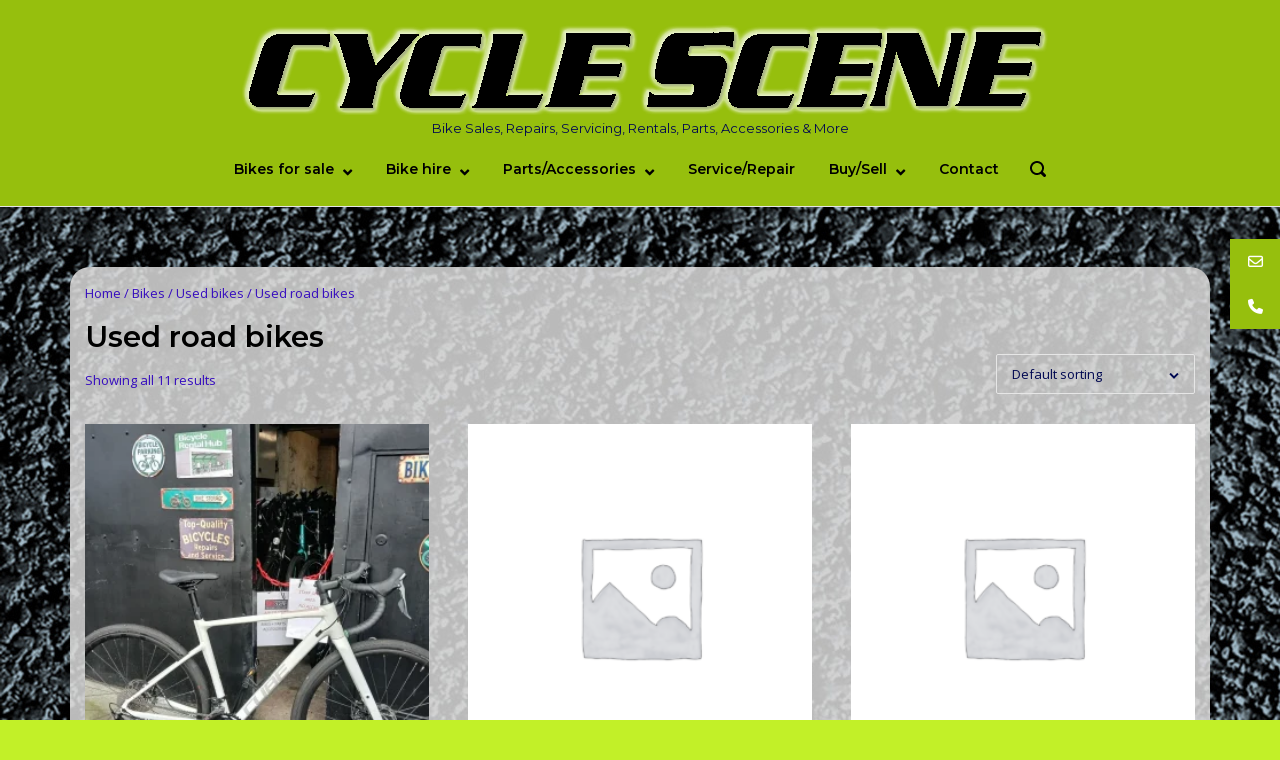

--- FILE ---
content_type: text/html; charset=UTF-8
request_url: https://cyclescene.ie/product-category/bikes/used-bikes/used-road-bike/
body_size: 14045
content:
<!DOCTYPE html>
<html lang="en-GB">
<head>
	<meta charset="UTF-8">
	<link rel="profile" href="https://gmpg.org/xfn/11">

	<title>Used road bikes &#8211; Cycle Scene</title>
<meta name='robots' content='max-image-preview:large' />
<link rel='dns-prefetch' href='//cdnjs.cloudflare.com' />
<link rel='dns-prefetch' href='//fonts.googleapis.com' />
<link rel="alternate" type="application/rss+xml" title="Cycle Scene &raquo; Feed" href="https://cyclescene.ie/feed/" />
<link rel="alternate" type="application/rss+xml" title="Cycle Scene &raquo; Comments Feed" href="https://cyclescene.ie/comments/feed/" />
<link rel="alternate" type="application/rss+xml" title="Cycle Scene &raquo; Used road bikes Category Feed" href="https://cyclescene.ie/product-category/bikes/used-bikes/used-road-bike/feed/" />
<style id='wp-img-auto-sizes-contain-inline-css' type='text/css'>
img:is([sizes=auto i],[sizes^="auto," i]){contain-intrinsic-size:3000px 1500px}
/*# sourceURL=wp-img-auto-sizes-contain-inline-css */
</style>
<style id='wp-emoji-styles-inline-css' type='text/css'>

	img.wp-smiley, img.emoji {
		display: inline !important;
		border: none !important;
		box-shadow: none !important;
		height: 1em !important;
		width: 1em !important;
		margin: 0 0.07em !important;
		vertical-align: -0.1em !important;
		background: none !important;
		padding: 0 !important;
	}
/*# sourceURL=wp-emoji-styles-inline-css */
</style>
<style id='wp-block-library-inline-css' type='text/css'>
:root{--wp-block-synced-color:#7a00df;--wp-block-synced-color--rgb:122,0,223;--wp-bound-block-color:var(--wp-block-synced-color);--wp-editor-canvas-background:#ddd;--wp-admin-theme-color:#007cba;--wp-admin-theme-color--rgb:0,124,186;--wp-admin-theme-color-darker-10:#006ba1;--wp-admin-theme-color-darker-10--rgb:0,107,160.5;--wp-admin-theme-color-darker-20:#005a87;--wp-admin-theme-color-darker-20--rgb:0,90,135;--wp-admin-border-width-focus:2px}@media (min-resolution:192dpi){:root{--wp-admin-border-width-focus:1.5px}}.wp-element-button{cursor:pointer}:root .has-very-light-gray-background-color{background-color:#eee}:root .has-very-dark-gray-background-color{background-color:#313131}:root .has-very-light-gray-color{color:#eee}:root .has-very-dark-gray-color{color:#313131}:root .has-vivid-green-cyan-to-vivid-cyan-blue-gradient-background{background:linear-gradient(135deg,#00d084,#0693e3)}:root .has-purple-crush-gradient-background{background:linear-gradient(135deg,#34e2e4,#4721fb 50%,#ab1dfe)}:root .has-hazy-dawn-gradient-background{background:linear-gradient(135deg,#faaca8,#dad0ec)}:root .has-subdued-olive-gradient-background{background:linear-gradient(135deg,#fafae1,#67a671)}:root .has-atomic-cream-gradient-background{background:linear-gradient(135deg,#fdd79a,#004a59)}:root .has-nightshade-gradient-background{background:linear-gradient(135deg,#330968,#31cdcf)}:root .has-midnight-gradient-background{background:linear-gradient(135deg,#020381,#2874fc)}:root{--wp--preset--font-size--normal:16px;--wp--preset--font-size--huge:42px}.has-regular-font-size{font-size:1em}.has-larger-font-size{font-size:2.625em}.has-normal-font-size{font-size:var(--wp--preset--font-size--normal)}.has-huge-font-size{font-size:var(--wp--preset--font-size--huge)}.has-text-align-center{text-align:center}.has-text-align-left{text-align:left}.has-text-align-right{text-align:right}.has-fit-text{white-space:nowrap!important}#end-resizable-editor-section{display:none}.aligncenter{clear:both}.items-justified-left{justify-content:flex-start}.items-justified-center{justify-content:center}.items-justified-right{justify-content:flex-end}.items-justified-space-between{justify-content:space-between}.screen-reader-text{border:0;clip-path:inset(50%);height:1px;margin:-1px;overflow:hidden;padding:0;position:absolute;width:1px;word-wrap:normal!important}.screen-reader-text:focus{background-color:#ddd;clip-path:none;color:#444;display:block;font-size:1em;height:auto;left:5px;line-height:normal;padding:15px 23px 14px;text-decoration:none;top:5px;width:auto;z-index:100000}html :where(.has-border-color){border-style:solid}html :where([style*=border-top-color]){border-top-style:solid}html :where([style*=border-right-color]){border-right-style:solid}html :where([style*=border-bottom-color]){border-bottom-style:solid}html :where([style*=border-left-color]){border-left-style:solid}html :where([style*=border-width]){border-style:solid}html :where([style*=border-top-width]){border-top-style:solid}html :where([style*=border-right-width]){border-right-style:solid}html :where([style*=border-bottom-width]){border-bottom-style:solid}html :where([style*=border-left-width]){border-left-style:solid}html :where(img[class*=wp-image-]){height:auto;max-width:100%}:where(figure){margin:0 0 1em}html :where(.is-position-sticky){--wp-admin--admin-bar--position-offset:var(--wp-admin--admin-bar--height,0px)}@media screen and (max-width:600px){html :where(.is-position-sticky){--wp-admin--admin-bar--position-offset:0px}}

/*# sourceURL=wp-block-library-inline-css */
</style><link rel='stylesheet' id='wc-blocks-style-css' href='https://cyclescene.ie/wp-content/plugins/woocommerce/assets/client/blocks/wc-blocks.css?ver=wc-10.4.3' type='text/css' media='all' />
<style id='global-styles-inline-css' type='text/css'>
:root{--wp--preset--aspect-ratio--square: 1;--wp--preset--aspect-ratio--4-3: 4/3;--wp--preset--aspect-ratio--3-4: 3/4;--wp--preset--aspect-ratio--3-2: 3/2;--wp--preset--aspect-ratio--2-3: 2/3;--wp--preset--aspect-ratio--16-9: 16/9;--wp--preset--aspect-ratio--9-16: 9/16;--wp--preset--color--black: #000000;--wp--preset--color--cyan-bluish-gray: #abb8c3;--wp--preset--color--white: #ffffff;--wp--preset--color--pale-pink: #f78da7;--wp--preset--color--vivid-red: #cf2e2e;--wp--preset--color--luminous-vivid-orange: #ff6900;--wp--preset--color--luminous-vivid-amber: #fcb900;--wp--preset--color--light-green-cyan: #7bdcb5;--wp--preset--color--vivid-green-cyan: #00d084;--wp--preset--color--pale-cyan-blue: #8ed1fc;--wp--preset--color--vivid-cyan-blue: #0693e3;--wp--preset--color--vivid-purple: #9b51e0;--wp--preset--gradient--vivid-cyan-blue-to-vivid-purple: linear-gradient(135deg,rgb(6,147,227) 0%,rgb(155,81,224) 100%);--wp--preset--gradient--light-green-cyan-to-vivid-green-cyan: linear-gradient(135deg,rgb(122,220,180) 0%,rgb(0,208,130) 100%);--wp--preset--gradient--luminous-vivid-amber-to-luminous-vivid-orange: linear-gradient(135deg,rgb(252,185,0) 0%,rgb(255,105,0) 100%);--wp--preset--gradient--luminous-vivid-orange-to-vivid-red: linear-gradient(135deg,rgb(255,105,0) 0%,rgb(207,46,46) 100%);--wp--preset--gradient--very-light-gray-to-cyan-bluish-gray: linear-gradient(135deg,rgb(238,238,238) 0%,rgb(169,184,195) 100%);--wp--preset--gradient--cool-to-warm-spectrum: linear-gradient(135deg,rgb(74,234,220) 0%,rgb(151,120,209) 20%,rgb(207,42,186) 40%,rgb(238,44,130) 60%,rgb(251,105,98) 80%,rgb(254,248,76) 100%);--wp--preset--gradient--blush-light-purple: linear-gradient(135deg,rgb(255,206,236) 0%,rgb(152,150,240) 100%);--wp--preset--gradient--blush-bordeaux: linear-gradient(135deg,rgb(254,205,165) 0%,rgb(254,45,45) 50%,rgb(107,0,62) 100%);--wp--preset--gradient--luminous-dusk: linear-gradient(135deg,rgb(255,203,112) 0%,rgb(199,81,192) 50%,rgb(65,88,208) 100%);--wp--preset--gradient--pale-ocean: linear-gradient(135deg,rgb(255,245,203) 0%,rgb(182,227,212) 50%,rgb(51,167,181) 100%);--wp--preset--gradient--electric-grass: linear-gradient(135deg,rgb(202,248,128) 0%,rgb(113,206,126) 100%);--wp--preset--gradient--midnight: linear-gradient(135deg,rgb(2,3,129) 0%,rgb(40,116,252) 100%);--wp--preset--font-size--small: 13px;--wp--preset--font-size--medium: 20px;--wp--preset--font-size--large: 36px;--wp--preset--font-size--x-large: 42px;--wp--preset--spacing--20: 0.44rem;--wp--preset--spacing--30: 0.67rem;--wp--preset--spacing--40: 1rem;--wp--preset--spacing--50: 1.5rem;--wp--preset--spacing--60: 2.25rem;--wp--preset--spacing--70: 3.38rem;--wp--preset--spacing--80: 5.06rem;--wp--preset--shadow--natural: 6px 6px 9px rgba(0, 0, 0, 0.2);--wp--preset--shadow--deep: 12px 12px 50px rgba(0, 0, 0, 0.4);--wp--preset--shadow--sharp: 6px 6px 0px rgba(0, 0, 0, 0.2);--wp--preset--shadow--outlined: 6px 6px 0px -3px rgb(255, 255, 255), 6px 6px rgb(0, 0, 0);--wp--preset--shadow--crisp: 6px 6px 0px rgb(0, 0, 0);}:where(.is-layout-flex){gap: 0.5em;}:where(.is-layout-grid){gap: 0.5em;}body .is-layout-flex{display: flex;}.is-layout-flex{flex-wrap: wrap;align-items: center;}.is-layout-flex > :is(*, div){margin: 0;}body .is-layout-grid{display: grid;}.is-layout-grid > :is(*, div){margin: 0;}:where(.wp-block-columns.is-layout-flex){gap: 2em;}:where(.wp-block-columns.is-layout-grid){gap: 2em;}:where(.wp-block-post-template.is-layout-flex){gap: 1.25em;}:where(.wp-block-post-template.is-layout-grid){gap: 1.25em;}.has-black-color{color: var(--wp--preset--color--black) !important;}.has-cyan-bluish-gray-color{color: var(--wp--preset--color--cyan-bluish-gray) !important;}.has-white-color{color: var(--wp--preset--color--white) !important;}.has-pale-pink-color{color: var(--wp--preset--color--pale-pink) !important;}.has-vivid-red-color{color: var(--wp--preset--color--vivid-red) !important;}.has-luminous-vivid-orange-color{color: var(--wp--preset--color--luminous-vivid-orange) !important;}.has-luminous-vivid-amber-color{color: var(--wp--preset--color--luminous-vivid-amber) !important;}.has-light-green-cyan-color{color: var(--wp--preset--color--light-green-cyan) !important;}.has-vivid-green-cyan-color{color: var(--wp--preset--color--vivid-green-cyan) !important;}.has-pale-cyan-blue-color{color: var(--wp--preset--color--pale-cyan-blue) !important;}.has-vivid-cyan-blue-color{color: var(--wp--preset--color--vivid-cyan-blue) !important;}.has-vivid-purple-color{color: var(--wp--preset--color--vivid-purple) !important;}.has-black-background-color{background-color: var(--wp--preset--color--black) !important;}.has-cyan-bluish-gray-background-color{background-color: var(--wp--preset--color--cyan-bluish-gray) !important;}.has-white-background-color{background-color: var(--wp--preset--color--white) !important;}.has-pale-pink-background-color{background-color: var(--wp--preset--color--pale-pink) !important;}.has-vivid-red-background-color{background-color: var(--wp--preset--color--vivid-red) !important;}.has-luminous-vivid-orange-background-color{background-color: var(--wp--preset--color--luminous-vivid-orange) !important;}.has-luminous-vivid-amber-background-color{background-color: var(--wp--preset--color--luminous-vivid-amber) !important;}.has-light-green-cyan-background-color{background-color: var(--wp--preset--color--light-green-cyan) !important;}.has-vivid-green-cyan-background-color{background-color: var(--wp--preset--color--vivid-green-cyan) !important;}.has-pale-cyan-blue-background-color{background-color: var(--wp--preset--color--pale-cyan-blue) !important;}.has-vivid-cyan-blue-background-color{background-color: var(--wp--preset--color--vivid-cyan-blue) !important;}.has-vivid-purple-background-color{background-color: var(--wp--preset--color--vivid-purple) !important;}.has-black-border-color{border-color: var(--wp--preset--color--black) !important;}.has-cyan-bluish-gray-border-color{border-color: var(--wp--preset--color--cyan-bluish-gray) !important;}.has-white-border-color{border-color: var(--wp--preset--color--white) !important;}.has-pale-pink-border-color{border-color: var(--wp--preset--color--pale-pink) !important;}.has-vivid-red-border-color{border-color: var(--wp--preset--color--vivid-red) !important;}.has-luminous-vivid-orange-border-color{border-color: var(--wp--preset--color--luminous-vivid-orange) !important;}.has-luminous-vivid-amber-border-color{border-color: var(--wp--preset--color--luminous-vivid-amber) !important;}.has-light-green-cyan-border-color{border-color: var(--wp--preset--color--light-green-cyan) !important;}.has-vivid-green-cyan-border-color{border-color: var(--wp--preset--color--vivid-green-cyan) !important;}.has-pale-cyan-blue-border-color{border-color: var(--wp--preset--color--pale-cyan-blue) !important;}.has-vivid-cyan-blue-border-color{border-color: var(--wp--preset--color--vivid-cyan-blue) !important;}.has-vivid-purple-border-color{border-color: var(--wp--preset--color--vivid-purple) !important;}.has-vivid-cyan-blue-to-vivid-purple-gradient-background{background: var(--wp--preset--gradient--vivid-cyan-blue-to-vivid-purple) !important;}.has-light-green-cyan-to-vivid-green-cyan-gradient-background{background: var(--wp--preset--gradient--light-green-cyan-to-vivid-green-cyan) !important;}.has-luminous-vivid-amber-to-luminous-vivid-orange-gradient-background{background: var(--wp--preset--gradient--luminous-vivid-amber-to-luminous-vivid-orange) !important;}.has-luminous-vivid-orange-to-vivid-red-gradient-background{background: var(--wp--preset--gradient--luminous-vivid-orange-to-vivid-red) !important;}.has-very-light-gray-to-cyan-bluish-gray-gradient-background{background: var(--wp--preset--gradient--very-light-gray-to-cyan-bluish-gray) !important;}.has-cool-to-warm-spectrum-gradient-background{background: var(--wp--preset--gradient--cool-to-warm-spectrum) !important;}.has-blush-light-purple-gradient-background{background: var(--wp--preset--gradient--blush-light-purple) !important;}.has-blush-bordeaux-gradient-background{background: var(--wp--preset--gradient--blush-bordeaux) !important;}.has-luminous-dusk-gradient-background{background: var(--wp--preset--gradient--luminous-dusk) !important;}.has-pale-ocean-gradient-background{background: var(--wp--preset--gradient--pale-ocean) !important;}.has-electric-grass-gradient-background{background: var(--wp--preset--gradient--electric-grass) !important;}.has-midnight-gradient-background{background: var(--wp--preset--gradient--midnight) !important;}.has-small-font-size{font-size: var(--wp--preset--font-size--small) !important;}.has-medium-font-size{font-size: var(--wp--preset--font-size--medium) !important;}.has-large-font-size{font-size: var(--wp--preset--font-size--large) !important;}.has-x-large-font-size{font-size: var(--wp--preset--font-size--x-large) !important;}
/*# sourceURL=global-styles-inline-css */
</style>

<style id='classic-theme-styles-inline-css' type='text/css'>
/*! This file is auto-generated */
.wp-block-button__link{color:#fff;background-color:#32373c;border-radius:9999px;box-shadow:none;text-decoration:none;padding:calc(.667em + 2px) calc(1.333em + 2px);font-size:1.125em}.wp-block-file__button{background:#32373c;color:#fff;text-decoration:none}
/*# sourceURL=/wp-includes/css/classic-themes.min.css */
</style>
<link rel='stylesheet' id='contact-form-7-css' href='https://cyclescene.ie/wp-content/plugins/contact-form-7/includes/css/styles.css?ver=6.1.4' type='text/css' media='all' />
<link rel='stylesheet' id='wpsm_tabs_r-font-awesome-front-css' href='https://cyclescene.ie/wp-content/plugins/tabs-responsive/assets/css/font-awesome/css/font-awesome.min.css?ver=84e8f7d100c5f033d3efdd8559ab5441' type='text/css' media='all' />
<link rel='stylesheet' id='wpsm_tabs_r_bootstrap-front-css' href='https://cyclescene.ie/wp-content/plugins/tabs-responsive/assets/css/bootstrap-front.css?ver=84e8f7d100c5f033d3efdd8559ab5441' type='text/css' media='all' />
<link rel='stylesheet' id='wpsm_tabs_r_animate-css' href='https://cyclescene.ie/wp-content/plugins/tabs-responsive/assets/css/animate.css?ver=84e8f7d100c5f033d3efdd8559ab5441' type='text/css' media='all' />
<style id='woocommerce-inline-inline-css' type='text/css'>
.woocommerce form .form-row .required { visibility: visible; }
/*# sourceURL=woocommerce-inline-inline-css */
</style>
<link rel='stylesheet' id='ssb-ui-style-css' href='https://cyclescene.ie/wp-content/plugins/sticky-side-buttons/assets/css/ssb-ui-style.css?ver=2.0.3' type='text/css' media='all' />
<style id='ssb-ui-style-inline-css' type='text/css'>
#ssb-btn-2{background: #96bf0d;}
#ssb-btn-2:hover{background:rgba(150,191,13,0.9);}
#ssb-btn-2 a{color: #ffffff;}
.ssb-share-btn,.ssb-share-btn .ssb-social-popup{background:#96bf0d;color:#ffffff}
.ssb-share-btn:hover{background:rgba(150,191,13,0.9);}
.ssb-share-btn a{color:#ffffff !important;}
#ssb-btn-1{background: #96bf0d;}
#ssb-btn-1:hover{background:rgba(150,191,13,0.9);}
#ssb-btn-1 a{color: #ffffff;}

/*# sourceURL=ssb-ui-style-inline-css */
</style>
<link rel='stylesheet' id='ssb-fontawesome-frontend-css' href='https://cdnjs.cloudflare.com/ajax/libs/font-awesome/6.7.2/css/all.min.css?ver=6.7.2' type='text/css' media='all' />
<link rel='stylesheet' id='polestar-style-css' href='https://cyclescene.ie/wp-content/themes/polestar/style.min.css?ver=1.10.4' type='text/css' media='all' />
<link rel='stylesheet' id='polestar-icons-css' href='https://cyclescene.ie/wp-content/themes/polestar/css/polestar-icons.min.css?ver=1.10.4' type='text/css' media='all' />
<link rel='stylesheet' id='polestar-fonts-css' href='//fonts.googleapis.com/css?family=Montserrat%3Aregular%2Citalic%2C600%2C700%7COpen+Sans%3Aregular%2Citalic%2C600%2C700%26subset%3Dlatin%2C&#038;display=block' type='text/css' media='screen' />
<link rel='stylesheet' id='polestar-woocommerce-style-css' href='https://cyclescene.ie/wp-content/themes/polestar/woocommerce.min.css?ver=1.10.4' type='text/css' media='all' />
<script type="text/template" id="tmpl-variation-template">
	<div class="woocommerce-variation-description">{{{ data.variation.variation_description }}}</div>
	<div class="woocommerce-variation-price">{{{ data.variation.price_html }}}</div>
	<div class="woocommerce-variation-availability">{{{ data.variation.availability_html }}}</div>
</script>
<script type="text/template" id="tmpl-unavailable-variation-template">
	<p role="alert">Sorry, this product is unavailable. Please choose a different combination.</p>
</script>
<!--n2css--><!--n2js--><script type="text/javascript" src="https://cyclescene.ie/wp-includes/js/jquery/jquery.min.js?ver=3.7.1" id="jquery-core-js"></script>
<script type="text/javascript" src="https://cyclescene.ie/wp-includes/js/jquery/jquery-migrate.min.js?ver=3.4.1" id="jquery-migrate-js"></script>
<script type="text/javascript" src="https://cyclescene.ie/wp-content/plugins/woocommerce/assets/js/jquery-blockui/jquery.blockUI.min.js?ver=2.7.0-wc.10.4.3" id="wc-jquery-blockui-js" data-wp-strategy="defer"></script>
<script type="text/javascript" id="wc-add-to-cart-js-extra">
/* <![CDATA[ */
var wc_add_to_cart_params = {"ajax_url":"/wp-admin/admin-ajax.php","wc_ajax_url":"/?wc-ajax=%%endpoint%%","i18n_view_cart":"View basket","cart_url":"https://cyclescene.ie","is_cart":"","cart_redirect_after_add":"no"};
//# sourceURL=wc-add-to-cart-js-extra
/* ]]> */
</script>
<script type="text/javascript" src="https://cyclescene.ie/wp-content/plugins/woocommerce/assets/js/frontend/add-to-cart.min.js?ver=10.4.3" id="wc-add-to-cart-js" defer="defer" data-wp-strategy="defer"></script>
<script type="text/javascript" src="https://cyclescene.ie/wp-content/plugins/woocommerce/assets/js/js-cookie/js.cookie.min.js?ver=2.1.4-wc.10.4.3" id="wc-js-cookie-js" defer="defer" data-wp-strategy="defer"></script>
<script type="text/javascript" id="woocommerce-js-extra">
/* <![CDATA[ */
var woocommerce_params = {"ajax_url":"/wp-admin/admin-ajax.php","wc_ajax_url":"/?wc-ajax=%%endpoint%%","i18n_password_show":"Show password","i18n_password_hide":"Hide password"};
//# sourceURL=woocommerce-js-extra
/* ]]> */
</script>
<script type="text/javascript" src="https://cyclescene.ie/wp-content/plugins/woocommerce/assets/js/frontend/woocommerce.min.js?ver=10.4.3" id="woocommerce-js" defer="defer" data-wp-strategy="defer"></script>
<script type="text/javascript" src="https://cyclescene.ie/wp-includes/js/underscore.min.js?ver=1.13.7" id="underscore-js"></script>
<script type="text/javascript" id="wp-util-js-extra">
/* <![CDATA[ */
var _wpUtilSettings = {"ajax":{"url":"/wp-admin/admin-ajax.php"}};
//# sourceURL=wp-util-js-extra
/* ]]> */
</script>
<script type="text/javascript" src="https://cyclescene.ie/wp-includes/js/wp-util.min.js?ver=84e8f7d100c5f033d3efdd8559ab5441" id="wp-util-js"></script>
<link rel="https://api.w.org/" href="https://cyclescene.ie/wp-json/" /><link rel="alternate" title="JSON" type="application/json" href="https://cyclescene.ie/wp-json/wp/v2/product_cat/75" /><link rel="EditURI" type="application/rsd+xml" title="RSD" href="https://cyclescene.ie/xmlrpc.php?rsd" />
<style type="text/css" id="simple-css-output">.menu-item{background: #96bf0d;}#masthead,#colophon{ background: #96bf0d;}#cf7formtext{color: #000000;}#ssb-container{top:239px}.p{text-size: 30}#primary,#secondary{background-image: url(https://cyclescene.ie/wp-content/uploads/2019/03/7459220420_9044f19735_k_lighterer.jpg);padding: 15px;border-style: hidden;border-width: 3px;border-radius: 20px;}#tab_container_928,#tab_container_1006{background: #718f0a}#scroll-to-top{background: #718f0a;}</style>	<meta name="viewport" content="width=device-width, initial-scale=1">
	<noscript><style>.woocommerce-product-gallery{ opacity: 1 !important; }</style></noscript>
	<style type="text/css" id="custom-background-css">
body.custom-background { background-color: #c2f028; background-image: url("https://cyclescene.ie/wp-content/uploads/2019/03/7459220420_9044f19735_k.jpg"); background-position: left top; background-size: auto; background-repeat: repeat; background-attachment: scroll; }
</style>
	
<style type="text/css" id="polestar-custom-css">
a,a:visited,.main-navigation .current a,.main-navigation .current_page_item > a,.main-navigation .current-menu-item > a,.main-navigation .current_page_ancestor > a,.main-navigation .current-menu-ancestor > a,.site-content .post-navigation a:hover,.comment-navigation a:hover,.footer-menu .menu li a:hover,.footer-menu .menu li a:hover:before,.breadcrumbs a:hover,.widget-area .widget a:hover,.site-footer .widget a:hover,.calendar_wrap .wp-calendar-nav .wp-calendar-nav-prev a:hover,.calendar_wrap .wp-calendar-nav .wp-calendar-nav-next a:hover,.entry-meta > span a:hover,.site-content .more-wrapper a:hover,.yarpp-related ol li .related-post-title:hover,.related-posts-section ol li .related-post-title:hover,.yarpp-related ol li .related-post-date:hover,.related-posts-section ol li .related-post-date:hover,.author-box .author-description span a:hover,.comment-list .comment .comment-reply-link:hover,.comment-list .pingback .comment-reply-link:hover,.comment-reply-title #cancel-comment-reply-link:hover,#commentform .comment-notes a:hover,#commentform .logged-in-as a:hover,.site-footer .site-info a:hover{color:#bf0d96;}button,.button,.pagination .page-numbers:hover,.pagination .page-numbers:focus,.pagination .current,#infinite-handle span button,#infinite-handle span button:hover,.added_to_cart,.widget_shopping_cart .buttons a:first-of-type:hover,input[type="button"],input[type="reset"],input[type="submit"],.main-navigation ul .menu-button a,.page-links .post-page-numbers:hover,.page-links .post-page-numbers.current,.tags-links a:hover,#page .widget_tag_cloud a:hover{background:#bf0d96;}.button:hover,#infinite-handle span button:hover,button:hover,.added_to_cart:hover,input[type="button"]:hover,input[type="reset"]:hover,input[type="submit"]:hover,.main-navigation ul .menu-button a:hover{background-color:rgba(191, 13, 150, 0.8);}blockquote{border-color:#bf0d96;}.site-header .shopping-cart-dropdown .widget li a:hover,.woocommerce .woocommerce-breadcrumb a:hover,.woocommerce .star-rating,.woocommerce .star-rating:before,.woocommerce a .star-rating,.woocommerce .price ins,.woocommerce .product .summary .woocommerce-review-link:hover,.woocommerce .product .product-info-wrapper .woocommerce-review-link:hover,.woocommerce .product .summary .variations .reset_variations:hover,.woocommerce .product .product-info-wrapper .variations .reset_variations:hover,.so-panel .variations .reset_variations:hover,.woocommerce .product .summary .woocommerce-grouped-product-list td a:hover,.woocommerce .product .product-info-wrapper .woocommerce-grouped-product-list td a:hover,.woocommerce .product .summary .stock,.woocommerce .product .product-info-wrapper .stock,.woocommerce .product .summary .product_meta a:hover,.woocommerce .product .product-info-wrapper .product_meta a:hover,.woocommerce .product .woocommerce-tabs .wc-tabs li.active a,.woocommerce .product .woocommerce-Reviews .stars a:hover,.woocommerce-account .woocommerce-MyAccount-navigation ul li a:hover{color:#bf0d96;}.site-header .shopping-cart-link .shopping-cart-count,.woocommerce .woocommerce-pagination ul li a:hover,.woocommerce .woocommerce-pagination ul li a.current,.woocommerce .woocommerce-pagination ul li > span:hover,.woocommerce .woocommerce-pagination ul li > span.current,.woocommerce .onsale{background:#bf0d96;}.site-header .shopping-cart-link:hover .shopping-cart-count{background:rgba(191, 13, 150, 0.8);}.woocommerce .product .woocommerce-tabs .wc-tabs li.active{border-color:#bf0d96;}h1,h2,h3,h4,h5,h6,table th,label,fieldset legend,.main-navigation li a,#mobile-navigation ul li a,#mobile-navigation ul li .dropdown-toggle,.comment-navigation a,.widget #wp-calendar caption,.calendar_wrap .wp-calendar-nav .wp-calendar-nav-prev a,.calendar_wrap .wp-calendar-nav .wp-calendar-nav-next a,.site-content .entry-title,.site-content .entry-title a,.site-content .more-wrapper a,.page-links .page-links-title,.comment-list .comment .author,.comment-list .pingback .author,.comment-list .comment .author a,.comment-list .pingback .author a,.comment-list .comment .comment-reply-link,.comment-list .pingback .comment-reply-link{color:#000000;}.site-header .shopping-cart-text,.woocommerce .product .summary .variations .label label,.woocommerce .product .product-info-wrapper .variations .label label,.so-panel .variations .label label,.woocommerce form.woocommerce-ordering .ordering-selector-wrapper:hover,.woocommerce form .polestar-variations-wrapper .ordering-selector-wrapper:hover,.woocommerce form.woocommerce-ordering .ordering-selector-wrapper .ordering-dropdown li:hover,.woocommerce form .polestar-variations-wrapper .ordering-selector-wrapper .ordering-dropdown li:hover,.woocommerce .product .summary .product_meta,.woocommerce .product .product-info-wrapper .product_meta,.woocommerce .product .shop_attributes tr th.woocommerce-product-attributes-item__label{color:#000000;}.site-header .shopping-cart-link svg,.woocommerce form.woocommerce-ordering .ordering-selector-wrapper.open-dropdown svg path,.woocommerce form .polestar-variations-wrapper .ordering-selector-wrapper.open-dropdown svg path{fill:#000000;}.site-header .site-branding .site-title a{color:#000000;}#mobile-menu-button span{background:#000000;}.main-navigation .search-icon svg path,.site-header #header-search #close-search svg path{fill:#000000;}.woocommerce .woocommerce-ordering .ordering-selector-wrapper:hover,.woocommerce .woocommerce-ordering .ordering-selector-wrapper .ordering-dropdown li:hover,.woocommerce .product .summary .product_meta,.woocommerce .product .woocommerce-tabs .wc-tabs li a,.woocommerce .product .woocommerce-Reviews .meta,.woocommerce .product .woocommerce-Reviews .meta a,.woocommerce-message,.woocommerce-error,.woocommerce-info{color:#000000;}.woocommerce form.woocommerce-ordering .ordering-selector-wrapper:hover svg path,.woocommerce form .polestar-variations-wrapper .ordering-selector-wrapper:hover svg path{fill:#000000;}body,button,input,select,textarea,blockquote cite,a:hover,a:focus,a:active,.main-navigation li:hover > a,.main-navigation li.focus > a,#mobile-navigation ul li a:hover,#mobile-navigation ul li .dropdown-toggle:hover,.pagination .page-numbers,.pagination .page-numbers:visited,.site-content .post-navigation a,.entry-title a:hover,.page-links .page-links-title:hover,.page-links a span,.tags-links a,#page .widget_tag_cloud a,.author-box .author-description span a,.comment-list .comment,.comment-list .pingback,.comment-list .comment .author a:hover,.comment-list .pingback .author a:hover,#commentform .comment-notes a,#commentform .logged-in-as a,#commentform .comment-subscription-form label,.widget-area .widget a,.site-footer .widget a,.site-header .shopping-cart-dropdown .widget li a{color:#000851;}.site-header .site-branding .site-description{color:#000851;}abbr,acronym{border-color:#000851;}.main-navigation .search-icon svg:hover path,.site-header #header-search #close-search svg:hover path{fill:#000851;}.site-header .shopping-cart-link:hover .shopping-cart-text,.woocommerce .woocommerce-pagination ul li a,.woocommerce .woocommerce-pagination ul li > span,.woocommerce .products .product h3:hover,.woocommerce .products .product .price,.woocommerce .price,.woocommerce .product .summary .variations .reset_variations,.woocommerce .product .product-info-wrapper .variations .reset_variations,.so-panel .variations .reset_variations,.woocommerce .product .summary .woocommerce-grouped-product-list td a,.woocommerce .product .product-info-wrapper .woocommerce-grouped-product-list td a,.woocommerce .product .summary .product_meta a,.woocommerce .product .product-info-wrapper .product_meta a,.woocommerce .product .woocommerce-Reviews .meta a:hover,.woocommerce-cart table.cart .cart_item a,.woocommerce-account .woocommerce-MyAccount-navigation ul li a{color:#000851;}.site-header .shopping-cart-link:hover svg,.woocommerce form.woocommerce-ordering .ordering-selector-wrapper svg path,.woocommerce form .polestar-variations-wrapper .ordering-selector-wrapper svg path{fill:#000851;}.site-content .post-navigation a .sub-title,.breadcrumbs,.breadcrumbs a,.entry-meta > span,.entry-meta > span:after,.yarpp-related ol li .related-post-date,.related-posts-section ol li .related-post-date,.comment-list .comment .date,.comment-list .pingback .date,.comment-reply-title #cancel-comment-reply-link{color:#360dbf;}.search-form button[type="submit"] svg path{fill:#360dbf;}.woocommerce .woocommerce-breadcrumb,.woocommerce .woocommerce-breadcrumb a,.woocommerce .woocommerce-result-count,.woocommerce form.woocommerce-ordering .ordering-selector-wrapper .ordering-dropdown li,.woocommerce form .polestar-variations-wrapper .ordering-selector-wrapper .ordering-dropdown li,.woocommerce .product .summary .woocommerce-review-link,.woocommerce .product .product-info-wrapper .woocommerce-review-link,.woocommerce .product .woocommerce-Reviews .comment-date,.woocommerce-cart table.cart .cart_item a:hover{color:#360dbf;}.widget_product_search .woocommerce-product-search button[type="submit"] svg path{fill:#360dbf;}
@media (max-width:780px){body:not(.page-layout-stripped) #masthead.mobile-menu .main-navigation > div:not(.mega-menu-wrap),#masthead.mobile-menu .main-navigation .shopping-cart,#masthead.mobile-menu .main-navigation .search-icon{display:none;}#masthead.mobile-menu #mobile-menu-button{display:inline-block;}}
@media (min-width:781px){.site-header #mobile-navigation{display:none !important;}}
</style>
<link rel="icon" href="https://cyclescene.ie/wp-content/uploads/2019/03/cropped-CClogo-black-32x32.png" sizes="32x32" />
<link rel="icon" href="https://cyclescene.ie/wp-content/uploads/2019/03/cropped-CClogo-black-192x192.png" sizes="192x192" />
<link rel="apple-touch-icon" href="https://cyclescene.ie/wp-content/uploads/2019/03/cropped-CClogo-black-180x180.png" />
<meta name="msapplication-TileImage" content="https://cyclescene.ie/wp-content/uploads/2019/03/cropped-CClogo-black-270x270.png" />
</head>

<body data-rsssl=1 class="archive tax-product_cat term-used-road-bike term-75 custom-background wp-custom-logo wp-theme-polestar theme-polestar woocommerce woocommerce-page woocommerce-no-js css3-animations no-js hfeed page-layout-default no-topbar columns-3">

<div id="page" class="site">
	<a class="skip-link screen-reader-text" href="#content">Skip to content</a>

		
		
		<header id="masthead" class="site-header centered sticky tagline mobile-menu" data-scale-logo="true" >

			<div class="polestar-container">

					
					<div class="site-header-inner">

						<div class="site-branding">
							<a href="https://cyclescene.ie/" rel="home">
			<span class="screen-reader-text">Home</span><img width="850" height="90" src="https://cyclescene.ie/wp-content/uploads/2019/03/CClogo-black_v6.png" class="custom-logo" alt="" decoding="async" fetchpriority="high" srcset="https://cyclescene.ie/wp-content/uploads/2019/03/CClogo-black_v6.png 850w, https://cyclescene.ie/wp-content/uploads/2019/03/CClogo-black_v6-300x32.png 300w, https://cyclescene.ie/wp-content/uploads/2019/03/CClogo-black_v6-768x81.png 768w, https://cyclescene.ie/wp-content/uploads/2019/03/CClogo-black_v6-600x64.png 600w" sizes="(max-width: 850px) 100vw, 850px" /></a>			<p class="site-description">Bike Sales, Repairs, Servicing, Rentals, Parts, Accessories &amp; More</p>
								</div><!-- .site-branding -->

						<nav id="site-navigation" class="main-navigation">

							
								
																	<a href="#menu" id="mobile-menu-button">
													<span></span>
			<span></span>
			<span></span>
			<span></span>
												<span class="screen-reader-text">Menu</span>
									</a>
															
								
									
									<div class="menu-main-menu-container"><ul id="primary-menu" class="menu"><li id="menu-item-546" class="menu-item menu-item-type-post_type menu-item-object-page menu-item-has-children menu-item-546"><a href="https://cyclescene.ie/bikes/">Bikes for sale</a>
<ul class="sub-menu">
	<li id="menu-item-618" class="menu-item menu-item-type-post_type menu-item-object-page menu-item-618"><a href="https://cyclescene.ie/bikes/new-bikes/">New Bikes</a></li>
	<li id="menu-item-621" class="menu-item menu-item-type-post_type menu-item-object-page menu-item-621"><a href="https://cyclescene.ie/buying-selling/cycle-to-work-scheme/">Cycle to Work Scheme</a></li>
	<li id="menu-item-617" class="menu-item menu-item-type-post_type menu-item-object-page menu-item-617"><a href="https://cyclescene.ie/bikes/used-bikes/">Pre Owned Bikes</a></li>
</ul>
</li>
<li id="menu-item-555" class="menu-item menu-item-type-post_type menu-item-object-page menu-item-has-children menu-item-555"><a href="https://cyclescene.ie/bike-hire/">Bike hire</a>
<ul class="sub-menu">
	<li id="menu-item-556" class="menu-item menu-item-type-post_type menu-item-object-page menu-item-556"><a href="https://cyclescene.ie/bike-hire/short-term-rental/">Short-term</a></li>
	<li id="menu-item-674" class="menu-item menu-item-type-post_type menu-item-object-page menu-item-674"><a href="https://cyclescene.ie/bike-hire/budget-bike-hire/">Budget</a></li>
	<li id="menu-item-557" class="menu-item menu-item-type-post_type menu-item-object-page menu-item-557"><a href="https://cyclescene.ie/bike-hire/long-term-hire/">Long-term for students</a></li>
</ul>
</li>
<li id="menu-item-545" class="menu-item menu-item-type-post_type menu-item-object-page menu-item-has-children menu-item-545"><a href="https://cyclescene.ie/parts-accessories/">Parts/Accessories</a>
<ul class="sub-menu">
	<li id="menu-item-615" class="menu-item menu-item-type-post_type menu-item-object-page menu-item-615"><a href="https://cyclescene.ie/parts-accessories/new-parts/">New parts</a></li>
	<li id="menu-item-614" class="menu-item menu-item-type-post_type menu-item-object-page menu-item-614"><a href="https://cyclescene.ie/parts-accessories/used-parts/">Used parts</a></li>
	<li id="menu-item-613" class="menu-item menu-item-type-post_type menu-item-object-page menu-item-613"><a href="https://cyclescene.ie/parts-accessories/gift-ideas/">Gift ideas</a></li>
</ul>
</li>
<li id="menu-item-619" class="menu-item menu-item-type-post_type menu-item-object-page menu-item-619"><a href="https://cyclescene.ie/servicing-repair/">Service/Repair</a></li>
<li id="menu-item-620" class="menu-item menu-item-type-post_type menu-item-object-page menu-item-has-children menu-item-620"><a href="https://cyclescene.ie/buying-selling/">Buy/Sell</a>
<ul class="sub-menu">
	<li id="menu-item-622" class="menu-item menu-item-type-post_type menu-item-object-page menu-item-622"><a href="https://cyclescene.ie/buying-selling/buyback-scheme/">Buyback scheme</a></li>
</ul>
</li>
<li id="menu-item-566" class="menu-item menu-item-type-post_type menu-item-object-page menu-item-566"><a href="https://cyclescene.ie/contact/">Contact</a></li>
</ul></div>
																	
								
								
																	<button class="search-icon">
										<label class="screen-reader-text">Open search bar</label>
													<svg version="1.1" xmlns="http://www.w3.org/2000/svg" xmlns:xlink="http://www.w3.org/1999/xlink" width="16" height="16" viewBox="0 0 16 16">
				<path d="M15.56 15.56c-0.587 0.587-1.538 0.587-2.125 0l-2.652-2.652c-1.090 0.699-2.379 1.116-3.771 1.116-3.872 0-7.012-3.139-7.012-7.012s3.14-7.012 7.012-7.012c3.873 0 7.012 3.139 7.012 7.012 0 1.391-0.417 2.68-1.116 3.771l2.652 2.652c0.587 0.587 0.587 1.538 0 2.125zM7.012 2.003c-2.766 0-5.009 2.242-5.009 5.009s2.243 5.009 5.009 5.009c2.766 0 5.009-2.242 5.009-5.009s-2.242-5.009-5.009-5.009z"></path>
			</svg>
											</button>
								
							
							
						</nav><!-- #site-navigation -->

													<div id="header-search">
								<div class="polestar-container">
									<label for='s' class='screen-reader-text'>Search for:</label>
									<form method="get" class="search-form" action="https://cyclescene.ie/">
	<label for='s' class='screen-reader-text'>Search for:</label>
	<input type="search" name="s" placeholder="Search" value="" />
	<button type="submit">
		<label class="screen-reader-text">Search</label>
					<svg version="1.1" xmlns="http://www.w3.org/2000/svg" xmlns:xlink="http://www.w3.org/1999/xlink" width="16" height="16" viewBox="0 0 16 16">
				<path d="M15.56 15.56c-0.587 0.587-1.538 0.587-2.125 0l-2.652-2.652c-1.090 0.699-2.379 1.116-3.771 1.116-3.872 0-7.012-3.139-7.012-7.012s3.14-7.012 7.012-7.012c3.873 0 7.012 3.139 7.012 7.012 0 1.391-0.417 2.68-1.116 3.771l2.652 2.652c0.587 0.587 0.587 1.538 0 2.125zM7.012 2.003c-2.766 0-5.009 2.242-5.009 5.009s2.243 5.009 5.009 5.009c2.766 0 5.009-2.242 5.009-5.009s-2.242-5.009-5.009-5.009z"></path>
			</svg>
			</button>
</form>
									<a id="close-search">
										<span class="screen-reader-text">Close search bar</span>
													<svg version="1.1" xmlns="http://www.w3.org/2000/svg" xmlns:xlink="http://www.w3.org/1999/xlink" width="24" height="24" viewBox="0 0 24 24">
				<path d="M18.984 6.422l-5.578 5.578 5.578 5.578-1.406 1.406-5.578-5.578-5.578 5.578-1.406-1.406 5.578-5.578-5.578-5.578 1.406-1.406 5.578 5.578 5.578-5.578z"></path>
			</svg>
											</a>
								</div>
							</div><!-- #header-search -->
						
					</div><!-- .site-header-inner -->

						
			</div><!-- .polestar-container -->
		
		</header><!-- #masthead -->

		
		<div id="content" class="site-content">

			<div class="polestar-container">

				<div id="primary" class="content-area"><main id="main" class="site-main"><nav class="woocommerce-breadcrumb" aria-label="Breadcrumb"><a href="https://cyclescene.ie">Home</a>&nbsp;&#47;&nbsp;<a href="https://cyclescene.ie/product-category/bikes/">Bikes</a>&nbsp;&#47;&nbsp;<a href="https://cyclescene.ie/product-category/bikes/used-bikes/">Used bikes</a>&nbsp;&#47;&nbsp;Used road bikes</nav><header class="woocommerce-products-header">
			<h1 class="woocommerce-products-header__title page-title">Used road bikes</h1>
	
	</header>
<div class="woocommerce-notices-wrapper"></div><p class="woocommerce-result-count" role="alert" aria-relevant="all" >
	Showing all 11 results</p>
<form class="woocommerce-ordering" method="get">
		<select
		name="orderby"
		class="orderby"
					aria-label="Shop order"
			>
					<option value="menu_order"  selected='selected'>Default sorting</option>
					<option value="popularity" >Sort by popularity</option>
					<option value="date" >Sort by latest</option>
					<option value="price" >Sort by price: low to high</option>
					<option value="price-desc" >Sort by price: high to low</option>
			</select>
	<input type="hidden" name="paged" value="1" />
	</form>
<ul class="products columns-3">
<li class="post product type-product post-4212 status-publish first instock product_cat-gravel-bikes product_cat-touring-bike product_cat-used-road-bike has-post-thumbnail shipping-taxable product-type-simple">
		<div class="loop-product-thumbnail">
		<a href="https://cyclescene.ie/product/cube-nuroad-gravel-bike/" class="woocommerce-LoopProduct-link woocommerce-loop-product__link">		<img width="300" height="300" src="https://cyclescene.ie/wp-content/uploads/2026/01/cnr-300x300.webp" class="attachment-woocommerce_thumbnail size-woocommerce_thumbnail" alt="CUBE NUROAD GRAVEL BIKE" decoding="async" srcset="https://cyclescene.ie/wp-content/uploads/2026/01/cnr-300x300.webp 300w, https://cyclescene.ie/wp-content/uploads/2026/01/cnr-150x150.webp 150w" sizes="(max-width: 300px) 100vw, 300px" />		</a>		<a href="#" id="product-id-4212" class="button product-quick-view-button" data-product-id="4212">Quick View</a>			</div>
<a href="https://cyclescene.ie/product/cube-nuroad-gravel-bike/" class="woocommerce-LoopProduct-link woocommerce-loop-product__link"><h2 class="woocommerce-loop-product__title">CUBE NUROAD GRAVEL BIKE</h2></a>
	<span class="price"><span class="woocommerce-Price-amount amount"><bdi><span class="woocommerce-Price-currencySymbol">&euro;</span>725.00</bdi></span></span>
</li>
<li class="post product type-product post-2521 status-publish instock product_cat-demo-bikes product_cat-featured-bikes product_cat-used-road-bike shipping-taxable product-type-simple">
		<div class="loop-product-thumbnail">
		<a href="https://cyclescene.ie/product/merida-reacto-5000/" class="woocommerce-LoopProduct-link woocommerce-loop-product__link">		<img width="300" height="300" src="https://cyclescene.ie/wp-content/uploads/woocommerce-placeholder.png" class="woocommerce-placeholder wp-post-image" alt="Placeholder" decoding="async" srcset="https://cyclescene.ie/wp-content/uploads/woocommerce-placeholder.png 1200w, https://cyclescene.ie/wp-content/uploads/woocommerce-placeholder-150x150.png 150w, https://cyclescene.ie/wp-content/uploads/woocommerce-placeholder-300x300.png 300w, https://cyclescene.ie/wp-content/uploads/woocommerce-placeholder-768x768.png 768w, https://cyclescene.ie/wp-content/uploads/woocommerce-placeholder-1024x1024.png 1024w" sizes="(max-width: 300px) 100vw, 300px" />		</a>		<a href="#" id="product-id-2521" class="button product-quick-view-button" data-product-id="2521">Quick View</a>			</div>
<a href="https://cyclescene.ie/product/merida-reacto-5000/" class="woocommerce-LoopProduct-link woocommerce-loop-product__link"><h2 class="woocommerce-loop-product__title">Merida  Reacto 5000</h2></a>
	<span class="price"><span class="woocommerce-Price-amount amount"><bdi><span class="woocommerce-Price-currencySymbol">&euro;</span>2,000.00</bdi></span></span>
</li>
<li class="post product type-product post-1293 status-publish last instock product_cat-bikes product_cat-used-road-bike shipping-taxable product-type-simple">
		<div class="loop-product-thumbnail">
		<a href="https://cyclescene.ie/product/merida-reacto-400/" class="woocommerce-LoopProduct-link woocommerce-loop-product__link">		<img width="300" height="300" src="https://cyclescene.ie/wp-content/uploads/woocommerce-placeholder.png" class="woocommerce-placeholder wp-post-image" alt="Placeholder" decoding="async" loading="lazy" srcset="https://cyclescene.ie/wp-content/uploads/woocommerce-placeholder.png 1200w, https://cyclescene.ie/wp-content/uploads/woocommerce-placeholder-150x150.png 150w, https://cyclescene.ie/wp-content/uploads/woocommerce-placeholder-300x300.png 300w, https://cyclescene.ie/wp-content/uploads/woocommerce-placeholder-768x768.png 768w, https://cyclescene.ie/wp-content/uploads/woocommerce-placeholder-1024x1024.png 1024w" sizes="auto, (max-width: 300px) 100vw, 300px" />		</a>		<a href="#" id="product-id-1293" class="button product-quick-view-button" data-product-id="1293">Quick View</a>			</div>
<a href="https://cyclescene.ie/product/merida-reacto-400/" class="woocommerce-LoopProduct-link woocommerce-loop-product__link"><h2 class="woocommerce-loop-product__title">Merida Reacto 400</h2></a>
	<span class="price"><span class="woocommerce-Price-amount amount"><bdi><span class="woocommerce-Price-currencySymbol">&euro;</span>1,000.00</bdi></span></span>
</li>
<li class="post product type-product post-2909 status-publish first instock product_cat-demo-bikes product_cat-used-road-bike shipping-taxable product-type-simple">
		<div class="loop-product-thumbnail">
		<a href="https://cyclescene.ie/product/merida-reacto-400-tt-bike/" class="woocommerce-LoopProduct-link woocommerce-loop-product__link">		<img width="300" height="300" src="https://cyclescene.ie/wp-content/uploads/woocommerce-placeholder.png" class="woocommerce-placeholder wp-post-image" alt="Placeholder" decoding="async" loading="lazy" srcset="https://cyclescene.ie/wp-content/uploads/woocommerce-placeholder.png 1200w, https://cyclescene.ie/wp-content/uploads/woocommerce-placeholder-150x150.png 150w, https://cyclescene.ie/wp-content/uploads/woocommerce-placeholder-300x300.png 300w, https://cyclescene.ie/wp-content/uploads/woocommerce-placeholder-768x768.png 768w, https://cyclescene.ie/wp-content/uploads/woocommerce-placeholder-1024x1024.png 1024w" sizes="auto, (max-width: 300px) 100vw, 300px" />		</a>		<a href="#" id="product-id-2909" class="button product-quick-view-button" data-product-id="2909">Quick View</a>			</div>
<a href="https://cyclescene.ie/product/merida-reacto-400-tt-bike/" class="woocommerce-LoopProduct-link woocommerce-loop-product__link"><h2 class="woocommerce-loop-product__title">MERIDA REACTO 400 TT BIKE</h2></a>
	<span class="price"><span class="woocommerce-Price-amount amount"><bdi><span class="woocommerce-Price-currencySymbol">&euro;</span>1,100.00</bdi></span></span>
</li>
<li class="post product type-product post-2524 status-publish instock product_cat-demo-bikes product_cat-used-bikes product_cat-used-road-bike shipping-taxable product-type-simple">
		<div class="loop-product-thumbnail">
		<a href="https://cyclescene.ie/product/merida-ride-alloy-100/" class="woocommerce-LoopProduct-link woocommerce-loop-product__link">		<img width="300" height="300" src="https://cyclescene.ie/wp-content/uploads/woocommerce-placeholder.png" class="woocommerce-placeholder wp-post-image" alt="Placeholder" decoding="async" loading="lazy" srcset="https://cyclescene.ie/wp-content/uploads/woocommerce-placeholder.png 1200w, https://cyclescene.ie/wp-content/uploads/woocommerce-placeholder-150x150.png 150w, https://cyclescene.ie/wp-content/uploads/woocommerce-placeholder-300x300.png 300w, https://cyclescene.ie/wp-content/uploads/woocommerce-placeholder-768x768.png 768w, https://cyclescene.ie/wp-content/uploads/woocommerce-placeholder-1024x1024.png 1024w" sizes="auto, (max-width: 300px) 100vw, 300px" />		</a>		<a href="#" id="product-id-2524" class="button product-quick-view-button" data-product-id="2524">Quick View</a>			</div>
<a href="https://cyclescene.ie/product/merida-ride-alloy-100/" class="woocommerce-LoopProduct-link woocommerce-loop-product__link"><h2 class="woocommerce-loop-product__title">Merida Ride Alloy 100</h2></a>
	<span class="price"><span class="woocommerce-Price-amount amount"><bdi><span class="woocommerce-Price-currencySymbol">&euro;</span>650.00</bdi></span></span>
</li>
<li class="post product type-product post-2544 status-publish last instock product_cat-demo-bikes product_cat-used-bikes product_cat-used-road-bike shipping-taxable product-type-simple">
		<div class="loop-product-thumbnail">
		<a href="https://cyclescene.ie/product/merida-scultura-300/" class="woocommerce-LoopProduct-link woocommerce-loop-product__link">		<img width="300" height="300" src="https://cyclescene.ie/wp-content/uploads/woocommerce-placeholder.png" class="woocommerce-placeholder wp-post-image" alt="Placeholder" decoding="async" loading="lazy" srcset="https://cyclescene.ie/wp-content/uploads/woocommerce-placeholder.png 1200w, https://cyclescene.ie/wp-content/uploads/woocommerce-placeholder-150x150.png 150w, https://cyclescene.ie/wp-content/uploads/woocommerce-placeholder-300x300.png 300w, https://cyclescene.ie/wp-content/uploads/woocommerce-placeholder-768x768.png 768w, https://cyclescene.ie/wp-content/uploads/woocommerce-placeholder-1024x1024.png 1024w" sizes="auto, (max-width: 300px) 100vw, 300px" />		</a>		<a href="#" id="product-id-2544" class="button product-quick-view-button" data-product-id="2544">Quick View</a>			</div>
<a href="https://cyclescene.ie/product/merida-scultura-300/" class="woocommerce-LoopProduct-link woocommerce-loop-product__link"><h2 class="woocommerce-loop-product__title">Merida Scultura 300</h2></a>
	<span class="price"><span class="woocommerce-Price-amount amount"><bdi><span class="woocommerce-Price-currencySymbol">&euro;</span>1,000.00</bdi></span></span>
</li>
<li class="post product type-product post-2537 status-publish first instock product_cat-demo-bikes product_cat-used-bikes product_cat-used-road-bike shipping-taxable product-type-simple">
		<div class="loop-product-thumbnail">
		<a href="https://cyclescene.ie/product/merida-scultura-4000/" class="woocommerce-LoopProduct-link woocommerce-loop-product__link">		<img width="300" height="300" src="https://cyclescene.ie/wp-content/uploads/woocommerce-placeholder.png" class="woocommerce-placeholder wp-post-image" alt="Placeholder" decoding="async" loading="lazy" srcset="https://cyclescene.ie/wp-content/uploads/woocommerce-placeholder.png 1200w, https://cyclescene.ie/wp-content/uploads/woocommerce-placeholder-150x150.png 150w, https://cyclescene.ie/wp-content/uploads/woocommerce-placeholder-300x300.png 300w, https://cyclescene.ie/wp-content/uploads/woocommerce-placeholder-768x768.png 768w, https://cyclescene.ie/wp-content/uploads/woocommerce-placeholder-1024x1024.png 1024w" sizes="auto, (max-width: 300px) 100vw, 300px" />		</a>		<a href="#" id="product-id-2537" class="button product-quick-view-button" data-product-id="2537">Quick View</a>			</div>
<a href="https://cyclescene.ie/product/merida-scultura-4000/" class="woocommerce-LoopProduct-link woocommerce-loop-product__link"><h2 class="woocommerce-loop-product__title">Merida Scultura 4000</h2></a>
	<span class="price"><span class="woocommerce-Price-amount amount"><bdi><span class="woocommerce-Price-currencySymbol">&euro;</span>1,800.00</bdi></span></span>
</li>
<li class="post product type-product post-2546 status-publish instock product_cat-demo-bikes product_cat-new-bikes product_cat-used-road-bike shipping-taxable product-type-simple">
		<div class="loop-product-thumbnail">
		<a href="https://cyclescene.ie/product/merida-scultura-903/" class="woocommerce-LoopProduct-link woocommerce-loop-product__link">		<img width="300" height="300" src="https://cyclescene.ie/wp-content/uploads/woocommerce-placeholder.png" class="woocommerce-placeholder wp-post-image" alt="Placeholder" decoding="async" loading="lazy" srcset="https://cyclescene.ie/wp-content/uploads/woocommerce-placeholder.png 1200w, https://cyclescene.ie/wp-content/uploads/woocommerce-placeholder-150x150.png 150w, https://cyclescene.ie/wp-content/uploads/woocommerce-placeholder-300x300.png 300w, https://cyclescene.ie/wp-content/uploads/woocommerce-placeholder-768x768.png 768w, https://cyclescene.ie/wp-content/uploads/woocommerce-placeholder-1024x1024.png 1024w" sizes="auto, (max-width: 300px) 100vw, 300px" />		</a>		<a href="#" id="product-id-2546" class="button product-quick-view-button" data-product-id="2546">Quick View</a>			</div>
<a href="https://cyclescene.ie/product/merida-scultura-903/" class="woocommerce-LoopProduct-link woocommerce-loop-product__link"><h2 class="woocommerce-loop-product__title">Merida Scultura 903</h2></a>
	<span class="price"><span class="woocommerce-Price-amount amount"><bdi><span class="woocommerce-Price-currencySymbol">&euro;</span>1,100.00</bdi></span></span>
</li>
<li class="post product type-product post-2528 status-publish last instock product_cat-demo-bikes product_cat-used-bikes product_cat-used-road-bike shipping-taxable product-type-simple">
		<div class="loop-product-thumbnail">
		<a href="https://cyclescene.ie/product/scott-speedster-20/" class="woocommerce-LoopProduct-link woocommerce-loop-product__link">		<img width="300" height="300" src="https://cyclescene.ie/wp-content/uploads/woocommerce-placeholder.png" class="woocommerce-placeholder wp-post-image" alt="Placeholder" decoding="async" loading="lazy" srcset="https://cyclescene.ie/wp-content/uploads/woocommerce-placeholder.png 1200w, https://cyclescene.ie/wp-content/uploads/woocommerce-placeholder-150x150.png 150w, https://cyclescene.ie/wp-content/uploads/woocommerce-placeholder-300x300.png 300w, https://cyclescene.ie/wp-content/uploads/woocommerce-placeholder-768x768.png 768w, https://cyclescene.ie/wp-content/uploads/woocommerce-placeholder-1024x1024.png 1024w" sizes="auto, (max-width: 300px) 100vw, 300px" />		</a>		<a href="#" id="product-id-2528" class="button product-quick-view-button" data-product-id="2528">Quick View</a>			</div>
<a href="https://cyclescene.ie/product/scott-speedster-20/" class="woocommerce-LoopProduct-link woocommerce-loop-product__link"><h2 class="woocommerce-loop-product__title">Scott Speedster 20</h2></a>
	<span class="price"><span class="woocommerce-Price-amount amount"><bdi><span class="woocommerce-Price-currencySymbol">&euro;</span>950.00</bdi></span></span>
</li>
<li class="post product type-product post-2465 status-publish first instock product_cat-used-bikes product_cat-used-road-bike shipping-taxable product-type-simple">
		<div class="loop-product-thumbnail">
		<a href="https://cyclescene.ie/product/scott-speedster-50/" class="woocommerce-LoopProduct-link woocommerce-loop-product__link">		<img width="300" height="300" src="https://cyclescene.ie/wp-content/uploads/woocommerce-placeholder.png" class="woocommerce-placeholder wp-post-image" alt="Placeholder" decoding="async" loading="lazy" srcset="https://cyclescene.ie/wp-content/uploads/woocommerce-placeholder.png 1200w, https://cyclescene.ie/wp-content/uploads/woocommerce-placeholder-150x150.png 150w, https://cyclescene.ie/wp-content/uploads/woocommerce-placeholder-300x300.png 300w, https://cyclescene.ie/wp-content/uploads/woocommerce-placeholder-768x768.png 768w, https://cyclescene.ie/wp-content/uploads/woocommerce-placeholder-1024x1024.png 1024w" sizes="auto, (max-width: 300px) 100vw, 300px" />		</a>		<a href="#" id="product-id-2465" class="button product-quick-view-button" data-product-id="2465">Quick View</a>			</div>
<a href="https://cyclescene.ie/product/scott-speedster-50/" class="woocommerce-LoopProduct-link woocommerce-loop-product__link"><h2 class="woocommerce-loop-product__title">Scott Speedster 50</h2></a>
	<span class="price"><span class="woocommerce-Price-amount amount"><bdi><span class="woocommerce-Price-currencySymbol">&euro;</span>650.00</bdi></span></span>
</li>
<li class="post product type-product post-2532 status-publish instock product_cat-demo-bikes product_cat-used-bikes product_cat-used-road-bike shipping-taxable product-type-simple">
		<div class="loop-product-thumbnail">
		<a href="https://cyclescene.ie/product/trek-lexa-s/" class="woocommerce-LoopProduct-link woocommerce-loop-product__link">		<img width="300" height="300" src="https://cyclescene.ie/wp-content/uploads/woocommerce-placeholder.png" class="woocommerce-placeholder wp-post-image" alt="Placeholder" decoding="async" loading="lazy" srcset="https://cyclescene.ie/wp-content/uploads/woocommerce-placeholder.png 1200w, https://cyclescene.ie/wp-content/uploads/woocommerce-placeholder-150x150.png 150w, https://cyclescene.ie/wp-content/uploads/woocommerce-placeholder-300x300.png 300w, https://cyclescene.ie/wp-content/uploads/woocommerce-placeholder-768x768.png 768w, https://cyclescene.ie/wp-content/uploads/woocommerce-placeholder-1024x1024.png 1024w" sizes="auto, (max-width: 300px) 100vw, 300px" />		</a>		<a href="#" id="product-id-2532" class="button product-quick-view-button" data-product-id="2532">Quick View</a>			</div>
<a href="https://cyclescene.ie/product/trek-lexa-s/" class="woocommerce-LoopProduct-link woocommerce-loop-product__link"><h2 class="woocommerce-loop-product__title">Trek Lexa S</h2></a>
</li>
</ul>
</main><!-- #main --></div><!-- #primary -->
		</div><!-- .polestar-container -->
	</div><!-- #content -->

	
	<footer id="colophon" class="site-footer ">

		
					<div class="polestar-container">
							</div><!-- .polestar-container -->
			

		<div class="bottom-bar">
			<div class="polestar-container">
				<div class="site-info">
					<span>Copyright © 2026 Cycle Scene</span><span>Theme by <a href="https://purothemes.com/">Puro</a></span>				</div><!-- .site-info -->
							</div><!-- .polestar-container -->
		</div><!-- .bottom-bar -->

		
	</footer><!-- #colophon -->
</div><!-- #page -->

	<div id="scroll-to-top">
		<span class="screen-reader-text">Scroll to top</span>
					<svg version="1.1" xmlns="http://www.w3.org/2000/svg" xmlns:xlink="http://www.w3.org/1999/xlink" width="28" height="28" viewBox="0 0 28 28">
				<path d="M26.297 20.797l-2.594 2.578c-0.391 0.391-1.016 0.391-1.406 0l-8.297-8.297-8.297 8.297c-0.391 0.391-1.016 0.391-1.406 0l-2.594-2.578c-0.391-0.391-0.391-1.031 0-1.422l11.594-11.578c0.391-0.391 1.016-0.391 1.406 0l11.594 11.578c0.391 0.391 0.391 1.031 0 1.422z"></path>
			</svg>
			</div>

<script type="speculationrules">
{"prefetch":[{"source":"document","where":{"and":[{"href_matches":"/*"},{"not":{"href_matches":["/wp-*.php","/wp-admin/*","/wp-content/uploads/*","/wp-content/*","/wp-content/plugins/*","/wp-content/themes/polestar/*","/*\\?(.+)"]}},{"not":{"selector_matches":"a[rel~=\"nofollow\"]"}},{"not":{"selector_matches":".no-prefetch, .no-prefetch a"}}]},"eagerness":"conservative"}]}
</script>
                <div id="ssb-container"
                     class="ssb-btns-right ssb-anim-slide">
                    <ul class="ssb-dark-hover">
						                            <li id="ssb-btn-2">
                                <p>
                                                                        <a href="/cdn-cgi/l/email-protection#94fdfaf2fbd4f7edf7f8f1e7f7f1faf1bafdf1" aria-label="info@cyclescene.ie" role="button" tabindex="0">
                                                                                    <span class="far fa-envelope" aria-hidden="true"></span>
                                                                                                                            <span class="ssb-text"><span class="__cf_email__" data-cfemail="ec85828a83ac8f958f80899f8f898289c28589">[email&#160;protected]</span></span>
                                                                            </a>
                                </p>
                            </li>
							                            <li id="ssb-btn-1">
                                <p>
                                                                        <a href="tel:+353214301183" 
                                                                              aria-label="021 430 1183"
                                       role="button"
                                       tabindex="0">
                                                                                    <span class="fas fa-phone" aria-hidden="true"></span>
                                                                                                                            <span class="ssb-text">021 430 1183</span>
                                                                            </a>
                                </p>
                            </li>
							                    </ul>
                </div>
				<script data-cfasync="false" src="/cdn-cgi/scripts/5c5dd728/cloudflare-static/email-decode.min.js"></script><script type="application/ld+json">{"@context":"https://schema.org/","@type":"BreadcrumbList","itemListElement":[{"@type":"ListItem","position":1,"item":{"name":"Home","@id":"https://cyclescene.ie"}},{"@type":"ListItem","position":2,"item":{"name":"Bikes","@id":"https://cyclescene.ie/product-category/bikes/"}},{"@type":"ListItem","position":3,"item":{"name":"Used bikes","@id":"https://cyclescene.ie/product-category/bikes/used-bikes/"}},{"@type":"ListItem","position":4,"item":{"name":"Used road bikes","@id":"https://cyclescene.ie/product-category/bikes/used-bikes/used-road-bike/"}}]}</script>	<script type='text/javascript'>
		(function () {
			var c = document.body.className;
			c = c.replace(/woocommerce-no-js/, 'woocommerce-js');
			document.body.className = c;
		})();
	</script>
	<script type="text/javascript" src="https://cyclescene.ie/wp-includes/js/dist/hooks.min.js?ver=dd5603f07f9220ed27f1" id="wp-hooks-js"></script>
<script type="text/javascript" src="https://cyclescene.ie/wp-includes/js/dist/i18n.min.js?ver=c26c3dc7bed366793375" id="wp-i18n-js"></script>
<script type="text/javascript" id="wp-i18n-js-after">
/* <![CDATA[ */
wp.i18n.setLocaleData( { 'text direction\u0004ltr': [ 'ltr' ] } );
//# sourceURL=wp-i18n-js-after
/* ]]> */
</script>
<script type="text/javascript" src="https://cyclescene.ie/wp-content/plugins/contact-form-7/includes/swv/js/index.js?ver=6.1.4" id="swv-js"></script>
<script type="text/javascript" id="contact-form-7-js-translations">
/* <![CDATA[ */
( function( domain, translations ) {
	var localeData = translations.locale_data[ domain ] || translations.locale_data.messages;
	localeData[""].domain = domain;
	wp.i18n.setLocaleData( localeData, domain );
} )( "contact-form-7", {"translation-revision-date":"2024-05-21 11:58:24+0000","generator":"GlotPress\/4.0.1","domain":"messages","locale_data":{"messages":{"":{"domain":"messages","plural-forms":"nplurals=2; plural=n != 1;","lang":"en_GB"},"Error:":["Error:"]}},"comment":{"reference":"includes\/js\/index.js"}} );
//# sourceURL=contact-form-7-js-translations
/* ]]> */
</script>
<script type="text/javascript" id="contact-form-7-js-before">
/* <![CDATA[ */
var wpcf7 = {
    "api": {
        "root": "https:\/\/cyclescene.ie\/wp-json\/",
        "namespace": "contact-form-7\/v1"
    }
};
//# sourceURL=contact-form-7-js-before
/* ]]> */
</script>
<script type="text/javascript" src="https://cyclescene.ie/wp-content/plugins/contact-form-7/includes/js/index.js?ver=6.1.4" id="contact-form-7-js"></script>
<script type="text/javascript" src="https://cyclescene.ie/wp-content/plugins/tabs-responsive/assets/js/tabs-custom.js?ver=84e8f7d100c5f033d3efdd8559ab5441" id="wpsm_tabs_r_custom-js-front-js"></script>
<script type="text/javascript" src="https://cyclescene.ie/wp-includes/js/jquery/ui/core.min.js?ver=1.13.3" id="jquery-ui-core-js"></script>
<script type="text/javascript" src="https://cyclescene.ie/wp-includes/js/jquery/ui/effect.min.js?ver=1.13.3" id="jquery-effects-core-js"></script>
<script type="text/javascript" src="https://cyclescene.ie/wp-includes/js/jquery/ui/effect-shake.min.js?ver=1.13.3" id="jquery-effects-shake-js"></script>
<script type="text/javascript" id="ssb-ui-js-js-extra">
/* <![CDATA[ */
var ssb_ui_data = {"z_index":"1","nonce":"29657ff406"};
//# sourceURL=ssb-ui-js-js-extra
/* ]]> */
</script>
<script type="text/javascript" src="https://cyclescene.ie/wp-content/plugins/sticky-side-buttons/assets/js/ssb-ui-js.js?ver=2.0.3" id="ssb-ui-js-js"></script>
<script type="text/javascript" src="https://cyclescene.ie/wp-content/themes/polestar/js/jquery.fitvids.min.js?ver=1.1" id="jquery-fitvids-js"></script>
<script type="text/javascript" id="polestar-script-js-extra">
/* <![CDATA[ */
var polestar = {"collapse":"768","logoScale":"0.775"};
//# sourceURL=polestar-script-js-extra
/* ]]> */
</script>
<script type="text/javascript" src="https://cyclescene.ie/wp-content/themes/polestar/js/jquery.theme.min.js?ver=1.10.4" id="polestar-script-js"></script>
<script type="text/javascript" src="https://cyclescene.ie/wp-content/themes/polestar/js/skip-link-focus-fix.min.js?ver=1.10.4" id="polestar-skip-link-focus-fix-js"></script>
<script type="text/javascript" id="wc-add-to-cart-variation-js-extra">
/* <![CDATA[ */
var wc_add_to_cart_variation_params = {"wc_ajax_url":"/?wc-ajax=%%endpoint%%","i18n_no_matching_variations_text":"Sorry, no products matched your selection. Please choose a different combination.","i18n_make_a_selection_text":"Please select some product options before adding this product to your basket.","i18n_unavailable_text":"Sorry, this product is unavailable. Please choose a different combination.","i18n_reset_alert_text":"Your selection has been reset. Please select some product options before adding this product to your cart."};
//# sourceURL=wc-add-to-cart-variation-js-extra
/* ]]> */
</script>
<script type="text/javascript" src="https://cyclescene.ie/wp-content/plugins/woocommerce/assets/js/frontend/add-to-cart-variation.min.js?ver=10.4.3" id="wc-add-to-cart-variation-js" data-wp-strategy="defer"></script>
<script type="text/javascript" id="polestar-woocommerce-script-js-extra">
/* <![CDATA[ */
var polestar_data = {"chevron_down":"\u003Csvg version=\"1.1\" xmlns=\"http://www.w3.org/2000/svg\" xmlns:xlink=\"http://www.w3.org/1999/xlink\" width=\"10\" height=\"10\" viewBox=\"0 0 32 32\"\u003E\u003Cpath d=\"M30.054 14.429l-13.25 13.232q-0.339 0.339-0.804 0.339t-0.804-0.339l-13.25-13.232q-0.339-0.339-0.339-0.813t0.339-0.813l2.964-2.946q0.339-0.339 0.804-0.339t0.804 0.339l9.482 9.482 9.482-9.482q0.339-0.339 0.804-0.339t0.804 0.339l2.964 2.946q0.339 0.339 0.339 0.813t-0.339 0.813z\"\u003E\u003C/path\u003E\u003C/svg\u003E","ajaxurl":"https://cyclescene.ie/wp-admin/admin-ajax.php"};
//# sourceURL=polestar-woocommerce-script-js-extra
/* ]]> */
</script>
<script type="text/javascript" src="https://cyclescene.ie/wp-content/themes/polestar/woocommerce/js/jquery.woocommerce.min.js?ver=1.10.4" id="polestar-woocommerce-script-js"></script>
<script type="text/javascript" src="https://cyclescene.ie/wp-content/plugins/woocommerce/assets/js/sourcebuster/sourcebuster.min.js?ver=10.4.3" id="sourcebuster-js-js"></script>
<script type="text/javascript" id="wc-order-attribution-js-extra">
/* <![CDATA[ */
var wc_order_attribution = {"params":{"lifetime":1.0e-5,"session":30,"base64":false,"ajaxurl":"https://cyclescene.ie/wp-admin/admin-ajax.php","prefix":"wc_order_attribution_","allowTracking":true},"fields":{"source_type":"current.typ","referrer":"current_add.rf","utm_campaign":"current.cmp","utm_source":"current.src","utm_medium":"current.mdm","utm_content":"current.cnt","utm_id":"current.id","utm_term":"current.trm","utm_source_platform":"current.plt","utm_creative_format":"current.fmt","utm_marketing_tactic":"current.tct","session_entry":"current_add.ep","session_start_time":"current_add.fd","session_pages":"session.pgs","session_count":"udata.vst","user_agent":"udata.uag"}};
//# sourceURL=wc-order-attribution-js-extra
/* ]]> */
</script>
<script type="text/javascript" src="https://cyclescene.ie/wp-content/plugins/woocommerce/assets/js/frontend/order-attribution.min.js?ver=10.4.3" id="wc-order-attribution-js"></script>
<script type="text/javascript" src="https://cyclescene.ie/wp-content/themes/polestar/js/jquery.flexslider.min.js?ver=2.6.3" id="jquery-flexslider-js"></script>
<script id="wp-emoji-settings" type="application/json">
{"baseUrl":"https://s.w.org/images/core/emoji/17.0.2/72x72/","ext":".png","svgUrl":"https://s.w.org/images/core/emoji/17.0.2/svg/","svgExt":".svg","source":{"concatemoji":"https://cyclescene.ie/wp-includes/js/wp-emoji-release.min.js?ver=84e8f7d100c5f033d3efdd8559ab5441"}}
</script>
<script type="module">
/* <![CDATA[ */
/*! This file is auto-generated */
const a=JSON.parse(document.getElementById("wp-emoji-settings").textContent),o=(window._wpemojiSettings=a,"wpEmojiSettingsSupports"),s=["flag","emoji"];function i(e){try{var t={supportTests:e,timestamp:(new Date).valueOf()};sessionStorage.setItem(o,JSON.stringify(t))}catch(e){}}function c(e,t,n){e.clearRect(0,0,e.canvas.width,e.canvas.height),e.fillText(t,0,0);t=new Uint32Array(e.getImageData(0,0,e.canvas.width,e.canvas.height).data);e.clearRect(0,0,e.canvas.width,e.canvas.height),e.fillText(n,0,0);const a=new Uint32Array(e.getImageData(0,0,e.canvas.width,e.canvas.height).data);return t.every((e,t)=>e===a[t])}function p(e,t){e.clearRect(0,0,e.canvas.width,e.canvas.height),e.fillText(t,0,0);var n=e.getImageData(16,16,1,1);for(let e=0;e<n.data.length;e++)if(0!==n.data[e])return!1;return!0}function u(e,t,n,a){switch(t){case"flag":return n(e,"\ud83c\udff3\ufe0f\u200d\u26a7\ufe0f","\ud83c\udff3\ufe0f\u200b\u26a7\ufe0f")?!1:!n(e,"\ud83c\udde8\ud83c\uddf6","\ud83c\udde8\u200b\ud83c\uddf6")&&!n(e,"\ud83c\udff4\udb40\udc67\udb40\udc62\udb40\udc65\udb40\udc6e\udb40\udc67\udb40\udc7f","\ud83c\udff4\u200b\udb40\udc67\u200b\udb40\udc62\u200b\udb40\udc65\u200b\udb40\udc6e\u200b\udb40\udc67\u200b\udb40\udc7f");case"emoji":return!a(e,"\ud83e\u1fac8")}return!1}function f(e,t,n,a){let r;const o=(r="undefined"!=typeof WorkerGlobalScope&&self instanceof WorkerGlobalScope?new OffscreenCanvas(300,150):document.createElement("canvas")).getContext("2d",{willReadFrequently:!0}),s=(o.textBaseline="top",o.font="600 32px Arial",{});return e.forEach(e=>{s[e]=t(o,e,n,a)}),s}function r(e){var t=document.createElement("script");t.src=e,t.defer=!0,document.head.appendChild(t)}a.supports={everything:!0,everythingExceptFlag:!0},new Promise(t=>{let n=function(){try{var e=JSON.parse(sessionStorage.getItem(o));if("object"==typeof e&&"number"==typeof e.timestamp&&(new Date).valueOf()<e.timestamp+604800&&"object"==typeof e.supportTests)return e.supportTests}catch(e){}return null}();if(!n){if("undefined"!=typeof Worker&&"undefined"!=typeof OffscreenCanvas&&"undefined"!=typeof URL&&URL.createObjectURL&&"undefined"!=typeof Blob)try{var e="postMessage("+f.toString()+"("+[JSON.stringify(s),u.toString(),c.toString(),p.toString()].join(",")+"));",a=new Blob([e],{type:"text/javascript"});const r=new Worker(URL.createObjectURL(a),{name:"wpTestEmojiSupports"});return void(r.onmessage=e=>{i(n=e.data),r.terminate(),t(n)})}catch(e){}i(n=f(s,u,c,p))}t(n)}).then(e=>{for(const n in e)a.supports[n]=e[n],a.supports.everything=a.supports.everything&&a.supports[n],"flag"!==n&&(a.supports.everythingExceptFlag=a.supports.everythingExceptFlag&&a.supports[n]);var t;a.supports.everythingExceptFlag=a.supports.everythingExceptFlag&&!a.supports.flag,a.supports.everything||((t=a.source||{}).concatemoji?r(t.concatemoji):t.wpemoji&&t.twemoji&&(r(t.twemoji),r(t.wpemoji)))});
//# sourceURL=https://cyclescene.ie/wp-includes/js/wp-emoji-loader.min.js
/* ]]> */
</script>
			<!-- WooCommerce Quick View -->
		<div id="quick-view-container">
			<div id="product-quick-view" class="quick-view"></div>
		</div>
	    <script type="text/javascript">
        jQuery( function( $ ) {

            for (let i = 0; i < document.forms.length; ++i) {
                let form = document.forms[i];
				if ($(form).attr("method") != "get") { $(form).append('<input type="hidden" name="uZYnUOjvsQo" value="LTXteGfgyRo@" />'); }
if ($(form).attr("method") != "get") { $(form).append('<input type="hidden" name="SyDNVtFvMnLk" value="cv7ABnPR6ZIGFzXy" />'); }
            }

            $(document).on('submit', 'form', function () {
				if ($(this).attr("method") != "get") { $(this).append('<input type="hidden" name="uZYnUOjvsQo" value="LTXteGfgyRo@" />'); }
if ($(this).attr("method") != "get") { $(this).append('<input type="hidden" name="SyDNVtFvMnLk" value="cv7ABnPR6ZIGFzXy" />'); }
                return true;
            });

            jQuery.ajaxSetup({
                beforeSend: function (e, data) {

                    if (data.type !== 'POST') return;

                    if (typeof data.data === 'object' && data.data !== null) {
						data.data.append("uZYnUOjvsQo", "LTXteGfgyRo@");
data.data.append("SyDNVtFvMnLk", "cv7ABnPR6ZIGFzXy");
                    }
                    else {
                        data.data = data.data + '&uZYnUOjvsQo=LTXteGfgyRo@&SyDNVtFvMnLk=cv7ABnPR6ZIGFzXy';
                    }
                }
            });

        });
    </script>
	
<script defer src="https://static.cloudflareinsights.com/beacon.min.js/vcd15cbe7772f49c399c6a5babf22c1241717689176015" integrity="sha512-ZpsOmlRQV6y907TI0dKBHq9Md29nnaEIPlkf84rnaERnq6zvWvPUqr2ft8M1aS28oN72PdrCzSjY4U6VaAw1EQ==" data-cf-beacon='{"version":"2024.11.0","token":"d8301e4cfa2b44389496c9127a323f39","r":1,"server_timing":{"name":{"cfCacheStatus":true,"cfEdge":true,"cfExtPri":true,"cfL4":true,"cfOrigin":true,"cfSpeedBrain":true},"location_startswith":null}}' crossorigin="anonymous"></script>
</body>
</html>


--- FILE ---
content_type: text/css
request_url: https://cyclescene.ie/wp-content/themes/polestar/woocommerce.min.css?ver=1.10.4
body_size: 7252
content:
/*!
Version: 1.10.4
*/.woocommerce .clear{clear:both}.woocommerce .col2-set{width:100%}.woocommerce .col2-set .col-1{float:left;width:48%}@media (max-width:768px){.woocommerce .col2-set .col-1{width:100%}}.woocommerce .col2-set .col-2{float:right;width:48%}@media (max-width:768px){.woocommerce .col2-set .col-2{width:100%}}.woocommerce.woocommerce-sidebar .content-area{float:right;width:70%}@media (max-width:768px){.woocommerce.woocommerce-sidebar .content-area{width:100%}}.woocommerce.woocommerce-sidebar .widget-area{float:left;padding-right:4%;padding-left:0}.woocommerce.woocommerce-sidebar-right .content-area{float:left}.woocommerce.woocommerce-sidebar-right .widget-area{float:right;padding-right:0;padding-left:4%}@font-face{font-family:star;src:url(woocommerce/fonts/star.eot);src:url(woocommerce/fonts/star.eot?#iefix) format("embedded-opentype"),url(woocommerce/fonts/star.woff) format("woff"),url(woocommerce/fonts/star.ttf) format("truetype"),url(woocommerce/fonts/star.svg#star) format("svg");font-weight:400;font-style:normal}@font-face{font-family:WooCommerce;src:url(woocommerce/fonts/WooCommerce.eot);src:url(woocommerce/fonts/WooCommerce.eot?#iefix) format("embedded-opentype"),url(woocommerce/fonts/WooCommerce.woff) format("woff"),url(woocommerce/fonts/WooCommerce.ttf) format("truetype"),url(woocommerce/fonts/WooCommerce.svg#WooCommerce) format("svg");font-weight:400;font-style:normal}@keyframes a{to{transform:rotate(1turn)}}#respond input#submit.loading:after,a.button.loading:after,button.button.loading:after,input.button.loading:after{animation:a 2s linear infinite;content:"\e01c";font-family:WooCommerce;font-size:.9em;font-weight:400;margin:.3em 0 0 .3em;position:absolute;vertical-align:middle}#respond input#submit.added:after,a.button.added:after,button.button.added:after,input.button.added:after{font-size:.9em;font-family:WooCommerce;content:"\e017";margin-left:1em;vertical-align:baseline}.woocommerce table{font-size:14px;margin-bottom:0}.woocommerce table thead th{background:#f1f1f1}.woocommerce table tr{border-bottom:1px solid #e6e6e6}.woocommerce table td,.woocommerce table th{border:none;padding:20px}.pswp button:hover{background-color:transparent}.woocommerce .woocommerce-breadcrumb{font-size:12px}.woocommerce .woocommerce-pagination{border:none!important;text-align:center}.woocommerce .woocommerce-pagination ul{margin:0}.woocommerce .woocommerce-pagination ul li{display:inline-block;border:none!important}.woocommerce .woocommerce-pagination ul li>span,.woocommerce .woocommerce-pagination ul li a{background:#f1f1f1;border-radius:2px;color:#626262;display:inline-block;font-size:14px;line-height:normal;margin-right:2px;padding:12px 17px;text-transform:uppercase;transition:.3s}.woocommerce .woocommerce-pagination ul li>span.current:hover,.woocommerce .woocommerce-pagination ul li a.current:hover{box-shadow:none}.woocommerce .woocommerce-pagination ul li>span.current,.woocommerce .woocommerce-pagination ul li>span:hover,.woocommerce .woocommerce-pagination ul li a.current,.woocommerce .woocommerce-pagination ul li a:hover{background:#4d8ffb;color:#fff}.woocommerce .woocommerce-pagination ul li .next,.woocommerce .woocommerce-pagination ul li .prev{font-size:14px;padding:12px 14.3px}.woocommerce .woocommerce-pagination ul li .next span:before,.woocommerce .woocommerce-pagination ul li .prev span:before{position:relative;top:1px}.woocommerce form .form-row,.woocommerce form p:first-of-type{margin-bottom:26px}.woocommerce form .form-row:after{clear:both;content:"";display:table}.woocommerce form .form-row label{display:block;margin-bottom:4px}.woocommerce form .form-row label .required{color:rgba(255,0,0,.7);text-decoration:none}.woocommerce form .form-row label.inline{font-weight:400}.woocommerce form .form-row label.checkbox{display:inline}.woocommerce form .form-row select{width:100%}.woocommerce form .form-row .input-text{box-sizing:border-box;width:100%}.woocommerce form .form-row.woocommerce-invalid label{color:rgba(255,0,0,.7)}.woocommerce form .form-row.woocommerce-invalid .select2-container,.woocommerce form .form-row.woocommerce-invalid input.input-text,.woocommerce form .form-row.woocommerce-invalid select{border-color:rgba(255,0,0,.7)}.woocommerce form .form-row.woocommerce-validated .select2-container,.woocommerce form .form-row.woocommerce-validated input.input-text,.woocommerce form .form-row.woocommerce-validated select{border-color:rgba(0,128,0,.7)}.woocommerce form .form-row-first,.woocommerce form .form-row-last{float:left;overflow:visible;width:47.8260869565%}@media (max-width:768px){.woocommerce form .form-row-first,.woocommerce form .form-row-last{float:none;width:100%}}.woocommerce form .form-row-last{float:right}.woocommerce form .form-row-wide{clear:both}.woocommerce form .polestar-variations-wrapper,.woocommerce form.woocommerce-ordering{display:block}.woocommerce form .polestar-variations-wrapper select,.woocommerce form.woocommerce-ordering select{font-size:13px}@media (max-width:768px){.woocommerce form .polestar-variations-wrapper,.woocommerce form.woocommerce-ordering{float:none}}.woocommerce form .polestar-variations-wrapper .ordering-selector-wrapper,.woocommerce form.woocommerce-ordering .ordering-selector-wrapper{border-radius:2px;border:1px solid #e6e6e6;cursor:pointer;font-size:13px;line-height:normal;padding:10px 15px;position:relative}.woocommerce form .polestar-variations-wrapper .ordering-selector-wrapper .current,.woocommerce form.woocommerce-ordering .ordering-selector-wrapper .current{display:inline-block}.woocommerce form .polestar-variations-wrapper .ordering-selector-wrapper svg,.woocommerce form.woocommerce-ordering .ordering-selector-wrapper svg{float:right;margin:5px 0 0 10px;transform:rotate(0deg)}.woocommerce form .polestar-variations-wrapper .ordering-selector-wrapper svg path,.woocommerce form.woocommerce-ordering .ordering-selector-wrapper svg path{fill:#626262}.woocommerce form .polestar-variations-wrapper .ordering-selector-wrapper:hover,.woocommerce form.woocommerce-ordering .ordering-selector-wrapper:hover{color:#2d2d2d}.woocommerce form .polestar-variations-wrapper .ordering-selector-wrapper:hover svg path,.woocommerce form.woocommerce-ordering .ordering-selector-wrapper:hover svg path{fill:#2d2d2d}.woocommerce form .polestar-variations-wrapper .ordering-selector-wrapper .ordering-dropdown-container,.woocommerce form.woocommerce-ordering .ordering-selector-wrapper .ordering-dropdown-container{left:-1px;min-height:1px;position:absolute;right:-1px;top:100%;z-index:999}.woocommerce form .polestar-variations-wrapper .ordering-selector-wrapper .ordering-dropdown,.woocommerce form.woocommerce-ordering .ordering-selector-wrapper .ordering-dropdown{background:#fff;border:1px solid #e6e6e6;box-shadow:0 1px 1px rgba(0,0,0,.07);display:block;list-style:none;margin:0;opacity:0;padding:5px 0;position:absolute;top:0;transition:all .15s ease-in;transform-origin:center top;transform:scale(.95);visibility:hidden;width:100%}.woocommerce form .polestar-variations-wrapper .ordering-selector-wrapper .ordering-dropdown li,.woocommerce form.woocommerce-ordering .ordering-selector-wrapper .ordering-dropdown li{color:#828282;cursor:pointer;padding:10px 15px;position:relative;white-space:nowrap}.woocommerce form .polestar-variations-wrapper .ordering-selector-wrapper .ordering-dropdown li:hover,.woocommerce form.woocommerce-ordering .ordering-selector-wrapper .ordering-dropdown li:hover{color:#2d2d2d}.woocommerce form .polestar-variations-wrapper .ordering-selector-wrapper.open-dropdown .ordering-dropdown,.woocommerce form.woocommerce-ordering .ordering-selector-wrapper.open-dropdown .ordering-dropdown{opacity:1;transform:scale(1);visibility:visible}.woocommerce form .polestar-variations-wrapper .ordering-selector-wrapper.open-dropdown svg,.woocommerce form.woocommerce-ordering .ordering-selector-wrapper.open-dropdown svg{transform:rotate(180deg)}.woocommerce form .polestar-variations-wrapper .ordering-selector-wrapper.open-dropdown svg path,.woocommerce form.woocommerce-ordering .ordering-selector-wrapper.open-dropdown svg path{fill:#2d2d2d}.woocommerce .login .clear~.form-row{margin-bottom:0}.woocommerce .login .button{margin-bottom:13px}.woocommerce .login .lost_password{font-size:.8666em;margin-bottom:26px}.underline,.woocommerce .product .related>h2,.woocommerce .product .upsells>h2,.woocommerce .product .woocommerce-tabs h2{border-bottom:2px solid #e6e6e6;display:inline-block;margin:0 0 20px;padding-bottom:3px;text-transform:uppercase}.woocommerce p{margin-bottom:0}.woocommerce .blockUI:before{animation:fa-spin 2s infinite linear;content:"\f1ce";font-family:polestar-icons;font-size:30px;height:30px;left:50%;line-height:30px;margin-top:-15px;margin-left:-15px;position:absolute;top:50%;width:30px}.woocommerce .woocommerce-breadcrumb{color:#828282;font-size:.8666em;margin-bottom:15px}.woocommerce .woocommerce-breadcrumb a{color:#828282}.woocommerce .woocommerce-breadcrumb a:hover{color:#4d8ffb}.woocommerce.archive .page-title{font-size:29px;line-height:normal;margin:0}.search-no-results.woocommerce.archive .page-title{margin-bottom:25px}@media (max-width:768px){.woocommerce.archive .page-title{font-size:26px}}@media (max-width:480px){.woocommerce.archive .page-title{font-size:23px}}.woocommerce.archive .woocommerce-info{margin-top:30px}.woocommerce .woocommerce-result-count{align-items:flex-end;color:#828282;display:flex;float:left;font-size:13px;height:37px;justify-content:left;text-align:left}@media (max-width:768px){.woocommerce .woocommerce-result-count{float:none;margin-bottom:15px}}.woocommerce .woocommerce-ordering{display:block;float:right}.woocommerce .onsale{background:#4d8ffb;color:#fff;font-size:12px;left:10px;line-height:normal;padding:6px 12px 5px;position:absolute;text-transform:uppercase;top:10px;z-index:1}.woocommerce .star-rating{color:#4d8ffb;font-family:star;font-size:1em;height:1em;line-height:1;overflow:hidden;position:relative;width:5.4em}.woocommerce .star-rating:before{content:"\73\73\73\73\73";color:#4d8ffb;float:left;left:0;position:absolute;top:0}.woocommerce .star-rating span{float:left;left:0;overflow:hidden;padding-top:1.5em;position:absolute;top:0}.woocommerce .star-rating span:before{content:"\53\53\53\53\53";left:0;position:absolute;top:0}.woocommerce a .star-rating{color:#4d8ffb}.woocommerce .products{clear:both;list-style:none;margin:0}.woocommerce .products:after{clear:both;content:"";display:table}.post-type-archive-product.woocommerce .products{padding-top:30px}.post-type-archive-product .infinite-wrap .products{padding-top:0}.tax-product_cat.woocommerce .products{padding-top:30px}.woocommerce .products .product{float:left;margin:0 3.5% 50px 0;text-align:center;width:100%}.columns-1.woocommerce .products .product{float:none;margin-right:0}.columns-2.woocommerce .products .product{width:48.25%}@media (min-width:769px){.columns-2.woocommerce .products .product:nth-of-type(2n+2){margin-right:0}.columns-2.woocommerce .products .product:nth-child(2n+3){clear:left}}.columns-3.woocommerce .products .product{width:31%}@media (min-width:769px){.columns-3.woocommerce .products .product:nth-of-type(3n+3){margin-right:0}.columns-3.woocommerce .products .product:nth-child(3n+4){clear:left}}.columns-4.woocommerce .products .product{width:22.375%}@media (min-width:769px){.columns-4.woocommerce .products .product:nth-of-type(4n+4){margin-right:0}.columns-4.woocommerce .products .product:nth-child(4n+5){clear:left}}.columns-5.woocommerce .products .product{width:17.2%}@media (min-width:769px){.columns-5.woocommerce .products .product:nth-of-type(5n+5){margin-right:0}.columns-5.woocommerce .products .product:nth-child(5n+6){clear:left}}@media (max-width:768px){.columns-2.woocommerce .products .product,.columns-3.woocommerce .products .product,.columns-4.woocommerce .products .product,.columns-5.woocommerce .products .product{width:48.25%}.woocommerce .products .product:nth-of-type(2n+2){margin-right:0}}@media (max-width:480px){.columns-2.woocommerce .products .product,.columns-3.woocommerce .products .product,.columns-4.woocommerce .products .product,.columns-5.woocommerce .products .product{width:100%}}.woocommerce .products .product .loop-product-thumbnail{position:relative}.woocommerce .products .product .loop-product-thumbnail:hover .add_to_cart_button,.woocommerce .products .product .loop-product-thumbnail:hover .product-quick-view-button,.woocommerce .products .product .loop-product-thumbnail:hover .product_type_external,.woocommerce .products .product .loop-product-thumbnail:hover .product_type_grouped,.woocommerce .products .product .loop-product-thumbnail:hover .product_type_variable{opacity:1;visibility:visible}.is_mobile.woocommerce .products .product .loop-product-thumbnail:hover *{opacity:0;visibility:hidden}.is_mobile.woocommerce .products .product .loop-product-thumbnail:hover img{opacity:1;visibility:visible}.woocommerce .products .product img{display:block;margin:0 auto;width:100%}.woocommerce .products .product .woocommerce-loop-category__title,.woocommerce .products .product .woocommerce-loop-product__title{font-size:1.0666em;margin:15px 0 5px}.columns-2.woocommerce .products .product .woocommerce-loop-product__title,.woocommerce .products .product .woocommerce-loop-category__title{font-size:1.2em}.columns-5.woocommerce .products .product .woocommerce-loop-product__title,.woocommerce .products .product .woocommerce-loop-category__title{font-size:1em}.woocommerce .products .product .woocommerce-loop-category__title:hover,.woocommerce .products .product .woocommerce-loop-product__title:hover{color:#626262}.woocommerce .products .product .woocommerce-loop-category__title mark,.woocommerce .products .product .woocommerce-loop-product__title mark{background:none}.woocommerce .products .product .star-rating{display:block;float:left;font-size:13px;margin:0 auto 10px}.woocommerce .products .product .price{display:block;font-size:.9333em;margin-bottom:10px}.columns-2.woocommerce .products .product .price{font-size:1.0666em}.columns-5.woocommerce .products .product .price{font-size:.8666em}.woocommerce .products .product .added_to_cart,.woocommerce .products .product .button{font-size:.9333em;left:50%;opacity:0;position:absolute;transform:translateX(-50%);visibility:hidden;white-space:nowrap;z-index:2}@media (min-width:768px) and (max-width:1024px){.columns-3.woocommerce .products .product .button,.woocommerce .products .product .added_to_cart{font-size:.8666em}}.woocommerce .products .product .added_to_cart{font-size:.8rem;padding-top:12px;padding-bottom:10px}.woocommerce .products .product .product-quick-view-button{top:25%}@media (min-width:768px) and (max-width:1024px){.columns-3.woocommerce .products .product .product-quick-view-button{top:15%}.columns-4.woocommerce .products .product .product-quick-view-button,.columns-5.woocommerce .products .product .product-quick-view-button{display:none}}.woocommerce .products .product .add_to_cart_button,.woocommerce .products .product .product_type_external,.woocommerce .products .product .product_type_grouped{bottom:25%}@media (min-width:768px) and (max-width:1024px){.columns-4.woocommerce .products .product .add_to_cart_button,.columns-5.woocommerce .products .product .add_to_cart_button,.woocommerce .products .product .product_type_external,.woocommerce .products .product .product_type_grouped{display:none}}.woocommerce .products .product .product_type_external,.woocommerce .products .product .product_type_variable{padding:11px 15px}.woocommerce .products .product .product_type_external{white-space:normal}.woocommerce .products .product .added_to_cart{bottom:1%;opacity:1;visibility:visible}.woocommerce .price{color:#626262}.woocommerce .price ins{background:none;color:#4d8ffb}.woocommerce .product{position:relative}.woocommerce .product .images{float:left;margin:0 0 50px;width:48%}@media (max-width:780px){.woocommerce .product .images{width:100%}}.woocommerce .product .images.woocommerce-product-gallery{position:relative}.woocommerce .product .images .woocommerce-product-gallery__wrapper{margin:0;transition:all .5s cubic-bezier(.795,-.035,0,1)}.woocommerce .product .images .woocommerce-product-gallery__wrapper img{display:block;width:100%}.woocommerce .product .images .woocommerce-product-gallery__wrapper .zoomImg{background-color:#fff}.woocommerce .product .images .flex-control-thumbs{list-style:none;margin:0}.woocommerce .product .images .flex-control-thumbs li{cursor:pointer;float:left;margin:2.5% 2.5% 0 0;width:23.125%}.woocommerce .product .images .flex-control-thumbs li:nth-of-type(4n+4){margin-right:0}.woocommerce .product .images .flex-control-thumbs li img{box-shadow:0 0 0 #000;display:block;opacity:.5}.woocommerce .product .images .flex-control-thumbs li img.flex-active,.woocommerce .product .images .flex-control-thumbs li img:hover{opacity:1}.woocommerce .product .images .woocommerce-product-gallery__trigger{background:#fff;border-radius:100%;box-sizing:content-box;font-size:2em;height:36px;position:absolute;right:.5em;text-indent:-9999px;top:.5em;width:36px;z-index:9}.woocommerce .product .images .woocommerce-product-gallery__trigger:before{border:2px solid #000;border-radius:100%;box-sizing:content-box;content:"";display:block;height:10px;left:9px;position:absolute;top:9px;width:10px}.woocommerce .product .images .woocommerce-product-gallery__trigger:after{background:#000;content:"";border-radius:6px;box-sizing:content-box;display:block;height:8px;left:22px;position:absolute;top:19px;transform:rotate(-45deg);width:2px}.woocommerce .product .product-info-wrapper,.woocommerce .product .summary{float:right;padding-top:0;width:48%}@media (max-width:786px){.woocommerce .product .product-info-wrapper,.woocommerce .product .summary{float:none;width:100%}}.woocommerce .product .product-info-wrapper .entry-title,.woocommerce .product .summary .entry-title{font-size:26px}.woocommerce .product .product-info-wrapper .star-rating,.woocommerce .product .summary .star-rating{float:left;font-size:14px;margin:6px 5px 0 0}.woocommerce .product .product-info-wrapper .woocommerce-review-link,.woocommerce .product .summary .woocommerce-review-link{color:#828282;font-size:13px;text-transform:capitalize}.woocommerce .product .product-info-wrapper .woocommerce-review-link:hover,.woocommerce .product .summary .woocommerce-review-link:hover{color:#4d8ffb}.woocommerce .product .product-info-wrapper .price,.woocommerce .product .summary .price{font-size:18px;margin-bottom:25px}.woocommerce .product .product-info-wrapper .woocommerce-product-details__short-description,.woocommerce .product .summary .woocommerce-product-details__short-description{margin-bottom:25px}.woocommerce .product .product-info-wrapper .woocommerce-product-details__short-description p,.woocommerce .product .summary .woocommerce-product-details__short-description p{margin-bottom:26px}.woocommerce .product .product-info-wrapper .woocommerce-product-details__short-description p:last-of-type,.woocommerce .product .product-info-wrapper .woocommerce-product-details__short-description p:only-of-type,.woocommerce .product .summary .woocommerce-product-details__short-description p:last-of-type,.woocommerce .product .summary .woocommerce-product-details__short-description p:only-of-type{margin-bottom:0}.woocommerce .product .product-info-wrapper .variations,.woocommerce .product .summary .variations{border:none;font-size:14px;margin-bottom:30px}.woocommerce .product .product-info-wrapper .variations td,.woocommerce .product .product-info-wrapper .variations th,.woocommerce .product .summary .variations td,.woocommerce .product .summary .variations th{padding:0}.woocommerce .product .product-info-wrapper .variations tr,.woocommerce .product .summary .variations tr{border:none}.woocommerce .product .product-info-wrapper .variations tr td,.woocommerce .product .summary .variations tr td{padding:7.5px 0}.woocommerce .product .product-info-wrapper .variations tr:only-of-type td,.woocommerce .product .summary .variations tr:only-of-type td{padding-bottom:0}.woocommerce .product .product-info-wrapper .variations .label,.woocommerce .product .summary .variations .label{text-align:left;text-transform:capitalize}.woocommerce .product .product-info-wrapper .variations .label label,.woocommerce .product .summary .variations .label label{color:#2d2d2d;font-size:14px;font-weight:700}.woocommerce .product .product-info-wrapper .variations select,.woocommerce .product .summary .variations select{font-size:13px;padding:5px}.woocommerce .product .product-info-wrapper .variations .reset_variations,.woocommerce .product .summary .variations .reset_variations{color:#626262;font-size:13px;margin-left:10px}.woocommerce .product .product-info-wrapper .variations .reset_variations:hover,.woocommerce .product .summary .variations .reset_variations:hover{color:#4d8ffb}.woocommerce .product .product-info-wrapper .variations .woo-variation-items-wrapper,.woocommerce .product .summary .variations .woo-variation-items-wrapper{position:relative}.woocommerce .product .product-info-wrapper .variations .woo-variation-items-wrapper .reset_variations,.woocommerce .product .summary .variations .woo-variation-items-wrapper .reset_variations{bottom:-10px;left:0;margin-left:0;position:absolute}.woocommerce .product .product-info-wrapper form.cart table.variations .polestar-variations-wrapper,.woocommerce .product .summary form.cart table.variations .polestar-variations-wrapper{display:inline-block;position:relative}.woocommerce .product .product-info-wrapper form.cart table.variations select,.woocommerce .product .summary form.cart table.variations select{-webkit-appearance:none;padding:1px 27px 0 10px}.woocommerce .product .product-info-wrapper .woocommerce-variation .woocommerce-variation-price .price,.woocommerce .product .summary .woocommerce-variation .woocommerce-variation-price .price{display:block;width:100%}.woocommerce .product .product-info-wrapper .woocommerce-grouped-product-list,.woocommerce .product .summary .woocommerce-grouped-product-list{border:none;margin-bottom:25px}@media (min-width:481px){.woocommerce .product .product-info-wrapper .woocommerce-grouped-product-list,.woocommerce .product .summary .woocommerce-grouped-product-list{width:75%}}.woocommerce .product .product-info-wrapper .woocommerce-grouped-product-list tr,.woocommerce .product .summary .woocommerce-grouped-product-list tr{border:none}.woocommerce .product .product-info-wrapper .woocommerce-grouped-product-list td,.woocommerce .product .product-info-wrapper .woocommerce-grouped-product-list th,.woocommerce .product .summary .woocommerce-grouped-product-list td,.woocommerce .product .summary .woocommerce-grouped-product-list th{padding:0}.woocommerce .product .product-info-wrapper .woocommerce-grouped-product-list td input,.woocommerce .product .summary .woocommerce-grouped-product-list td input{margin-right:10px}.woocommerce .product .product-info-wrapper .woocommerce-grouped-product-list td label,.woocommerce .product .summary .woocommerce-grouped-product-list td label{font-size:14px}.woocommerce .product .product-info-wrapper .woocommerce-grouped-product-list td:first-child,.woocommerce .product .summary .woocommerce-grouped-product-list td:first-child{padding-bottom:5px;width:60px}.woocommerce .product .product-info-wrapper .woocommerce-grouped-product-list td a,.woocommerce .product .summary .woocommerce-grouped-product-list td a{color:#626262}.woocommerce .product .product-info-wrapper .woocommerce-grouped-product-list td a:hover,.woocommerce .product .summary .woocommerce-grouped-product-list td a:hover{color:#4d8ffb}.woocommerce .product .product-info-wrapper .stock,.woocommerce .product .summary .stock{color:#4d8ffb;font-size:13px;margin-bottom:25px}.woocommerce .product .product-info-wrapper .cart,.woocommerce .product .summary .cart{margin-bottom:35px}.woocommerce .product .product-info-wrapper .quantity,.woocommerce .product .summary .quantity{display:inline-block}.woocommerce .product .product-info-wrapper .quantity input,.woocommerce .product .summary .quantity input{margin-right:5px;max-width:60px}.woocommerce .product .product-info-wrapper .single_add_to_cart_button,.woocommerce .product .summary .single_add_to_cart_button{display:inline-block}.woocommerce .product .product-info-wrapper .product_meta,.woocommerce .product .summary .product_meta{border-top:1px solid #e6e6e6;color:#2d2d2d;font-size:13px;padding-top:25px}@media (max-width:786px){.woocommerce .product .product-info-wrapper .product_meta,.woocommerce .product .summary .product_meta{margin-bottom:50px}}.woocommerce .product .product-info-wrapper .product_meta>span,.woocommerce .product .summary .product_meta>span{display:block;font-weight:700;font-weight:600}.woocommerce .product .product-info-wrapper .product_meta span span,.woocommerce .product .summary .product_meta span span{font-weight:400}.woocommerce .product .product-info-wrapper .product_meta a,.woocommerce .product .summary .product_meta a{color:#626262;font-weight:400}.woocommerce .product .product-info-wrapper .product_meta a:hover,.woocommerce .product .summary .product_meta a:hover{color:#4d8ffb}.woocommerce .product .woocommerce-tabs{clear:both;margin-bottom:50px}.woocommerce .product .woocommerce-tabs h2{font-size:14px}.woocommerce .product .woocommerce-tabs .wc-tabs{border-bottom:1px solid #e6e6e6;list-style:none;margin:0;overflow:hidden;position:relative}.woocommerce .product .woocommerce-tabs .wc-tabs li{display:inline-block;font-family:Montserrat,sans-serif;margin:0 30px 0 0;padding-bottom:5px;text-transform:uppercase}@media (max-width:768px){.woocommerce .product .woocommerce-tabs .wc-tabs li{display:block;font-size:.9333rem;margin-bottom:10px}}.woocommerce .product .woocommerce-tabs .wc-tabs li a{display:inline-block;color:#2d2d2d;font-weight:600;outline:0}.woocommerce .product .woocommerce-tabs .wc-tabs li.active{border-bottom:2px solid #4d8ffb}@media (max-width:768px){.woocommerce .product .woocommerce-tabs .wc-tabs li.active{border:none}.woocommerce .product .woocommerce-tabs .wc-tabs li.active a{color:#4d8ffb}}.woocommerce .product .woocommerce-tabs .wc-tab{padding-top:25px}.woocommerce .product .shop_attributes{border:none;width:auto}.woocommerce .product .shop_attributes tr{border:none}.woocommerce .product .shop_attributes tr th.woocommerce-product-attributes-item__label{color:#2d2d2d;padding-left:0;text-align:left;text-transform:capitalize}.woocommerce .product .shop_attributes tr td,.woocommerce .product .shop_attributes tr th{padding:8px}.woocommerce .product .shop_attributes tr:last-of-type td,.woocommerce .product .shop_attributes tr:last-of-type th{padding-bottom:0}.woocommerce .product #tab-description p{margin-bottom:26px}.woocommerce .product #tab-description p:last-of-type,.woocommerce .product #tab-description p:only-of-type{margin-bottom:0}.woocommerce .product .woocommerce-Reviews .woocommerce-Reviews-title{display:none}.woocommerce .product .woocommerce-Reviews .woocommerce-noreviews{font-size:14px;margin-bottom:16px}.woocommerce .product .woocommerce-Reviews ol{list-style:none;margin:0}.woocommerce .product .woocommerce-Reviews .comment_container{border-bottom:1px solid #e6e6e6;padding:25px 0}.woocommerce .product .woocommerce-Reviews .comment_container img{border-radius:50%;display:block;float:left}.woocommerce .product .woocommerce-Reviews .comment-text{margin-left:80px}.woocommerce .product .woocommerce-Reviews .star-rating{margin-bottom:5px}.woocommerce .product .woocommerce-Reviews .meta{color:#2d2d2d;font-size:14px;font-weight:600;line-height:normal}.woocommerce .product .woocommerce-Reviews .meta strong{font-weight:600}.woocommerce .product .woocommerce-Reviews .meta a{color:#2d2d2d;text-decoration:none}.woocommerce .product .woocommerce-Reviews .meta a:hover{color:#626262}.woocommerce .product .woocommerce-Reviews .comment-date{color:#828282;font-size:13px;line-height:normal;margin-bottom:15px}.woocommerce .product .woocommerce-Reviews .description{font-size:14px}.woocommerce .product .woocommerce-Reviews .comment-reply-title{border:none;margin-bottom:15px;padding-bottom:0;text-transform:none}.woocommerce .product .woocommerce-Reviews .comment-respond{margin-top:25px}.woocommerce .product .woocommerce-Reviews .stars a{display:inline-block;height:1em;position:relative;text-decoration:none;text-indent:-999em;width:1em}.woocommerce .product .woocommerce-Reviews .stars a:hover{color:#4d8ffb}.woocommerce .product .woocommerce-Reviews .stars a:before{content:"\e021";display:block;font-family:WooCommerce;height:1em;left:0;line-height:1;position:absolute;text-indent:0;top:0;width:1em}.woocommerce .product .woocommerce-Reviews .stars a:hover~a:before{content:"\e021"}.woocommerce .product .woocommerce-Reviews .stars.selected a.active:before,.woocommerce .product .woocommerce-Reviews .stars:hover a:before{content:"\e020"}.woocommerce .product .woocommerce-Reviews .stars.selected a.active~a:before{content:"\e021"}.woocommerce .product .woocommerce-Reviews .stars.selected a:not(.active):before{content:"\e020"}.woocommerce .product .upsells>h2{font-size:16px}.woocommerce .product .upsells .product{margin-bottom:50px}.woocommerce .product .related>h2{font-size:16px}.woocommerce .product .related .product{margin-bottom:25px}@media (min-width:769px){.woocommerce .product .related .product{margin-bottom:0}}@media (min-width:769px){.woocommerce .product .woocommerce-tabs~.products .product{clear:none;margin-right:3.5%;width:22.37%}.woocommerce .product .woocommerce-tabs~.products .product:nth-of-type(4n+4){margin-right:0}}@media (max-width:768px){.woocommerce .product .woocommerce-tabs~.products .product{width:48.25%}.woocommerce .product .woocommerce-tabs~.products .product:nth-of-type(2n+2){margin-right:0}}@media (max-width:480px){.woocommerce .product .woocommerce-tabs~.products .product{margin-right:0;width:100%}}.so-panel .variations{border:none;font-size:14px;margin-bottom:30px}.so-panel .variations td,.so-panel .variations th{padding:0}.so-panel .variations tr{border:none}.so-panel .variations tr td{padding:7.5px 0}.so-panel .variations tr:only-of-type td{padding-bottom:0}.so-panel .variations .label{text-align:left;text-transform:capitalize}.so-panel .variations .label label{color:#2d2d2d;font-size:14px;font-weight:700}.so-panel .variations select{font-size:13px;padding:5px}.so-panel .variations .reset_variations{color:#626262;font-size:13px;margin-left:10px}.no-js.woocommerce .product .variations .reset_variations{display:none}.so-panel .variations .reset_variations:hover{color:#4d8ffb}.so-panel form.cart table.variations .polestar-variations-wrapper{display:inline-block;position:relative}.so-panel form.cart table.variations select{-webkit-appearance:none;padding:1px 27px 0 10px}.no-js.woocommerce .product form.cart table.variations select{-webkit-appearance:auto;padding:5px}#quick-view-container{background:rgba(0,0,0,.5);bottom:0;display:none;height:100vh;left:0;overflow:hidden;position:fixed;right:0;top:0;width:100%;z-index:99999}#quick-view-container .quick-view{background:#fff;bottom:0;display:inline-block;height:575px;left:0;margin:auto;max-width:1140px;min-width:300px;overflow:auto;position:absolute;right:0;top:0;vertical-align:middle;width:100%}@media (max-width:1100px){#quick-view-container .quick-view{width:85%}}#quick-view-container .quickview-close-icon{color:#2d2d2d;cursor:pointer;display:block;font-size:35px;line-height:1;position:absolute;right:15px;top:8px;transform:rotate(45deg)}#quick-view-container .quickview-close-icon:hover{color:#626262}#quick-view-container .product-content-wrapper .product-image-wrapper{float:left;padding:20px 15px 20px 20px;width:50%}#quick-view-container .product-content-wrapper .product-image-wrapper img{height:auto;max-width:100%;vertical-align:middle}@media (max-width:768px){#quick-view-container .product-content-wrapper .product-image-wrapper{float:none;width:100%}}#quick-view-container .product-content-wrapper .product-image-wrapper .flex-direction-nav a svg path{fill:rgba(45,45,45,.8)}#quick-view-container .product-content-wrapper .product-image-wrapper .flex-direction-nav a:hover svg path{fill:#2d2d2d}#quick-view-container .product-content-wrapper .product-image-wrapper .flex-control-nav{bottom:30px;margin:0;padding:0;position:absolute;text-align:center;width:100%}@media (max-width:480px){#quick-view-container .product-content-wrapper .product-image-wrapper .flex-control-nav{display:none}}#quick-view-container .product-content-wrapper .product-image-wrapper .flex-control-nav li{display:inline-block;margin:0 5px}#quick-view-container .product-content-wrapper .product-image-wrapper .flex-control-nav li a{border:2px solid rgba(45,45,45,.8);border-radius:20px;cursor:pointer;display:block;height:10px;text-indent:-9999px;width:10px}#quick-view-container .product-content-wrapper .product-image-wrapper .flex-control-nav li a:hover{background:rgba(45,45,45,.8)}#quick-view-container .product-content-wrapper .product-image-wrapper .flex-control-nav li a.flex-active{background:rgba(45,45,45,.8);cursor:default}#quick-view-container .product-content-wrapper .product-info-wrapper{float:right;padding:30px 20px 20px 15px;position:relative;width:50%}@media (max-width:768px){#quick-view-container .product-content-wrapper .product-info-wrapper{float:none;padding-top:0;width:100%}}#quick-view-container .product-content-wrapper .product-info-wrapper .entry-title{line-height:normal;margin:0}#quick-view-container .product-content-wrapper .product-info-wrapper .variations .value{position:relative}#quick-view-container .product-content-wrapper .product-info-wrapper .variable-items-wrapper~.reset_variations{bottom:-10px;left:0;margin-left:0;position:absolute}#quick-view-container .product-content-wrapper .product-info-wrapper .woocommerce-variation-description{display:none}.widget.widget_layered_nav_filters .chosen a{padding-left:20px;position:relative}.widget.widget_layered_nav_filters .chosen a:before{color:#4d8ffb;content:"\e900";display:inline-block;font-family:polestar-icons;font-size:15px;left:0;line-height:1;position:absolute;top:3px}.widget.widget_layered_nav_filters .chosen a:hover{color:#2d2d2d}.cart_list,.product_list_widget{list-style:none;margin:0;padding:0}.cart_list li,.product_list_widget li{border-bottom:1px solid #e6e6e6;line-height:2;list-style:none;margin:0;overflow:auto;padding:15px 0;position:relative;width:100%}.cart_list li:first-of-type,.product_list_widget li:first-of-type{margin-top:-15px}.cart_list li a,.product_list_widget li a{color:#626262;display:block;font-weight:600;line-height:normal}.cart_list li a:hover,.product_list_widget li a:hover{color:#4d8ffb}.cart_list li .product-title,.product_list_widget li .product-title{font-size:.933rem}.cart_list li ins,.product_list_widget li ins{background:none}.cart_list li .star-rating,.product_list_widget li .star-rating{margin-top:4px}.cart_list li .amount,.cart_list li .quantity,.cart_list li .reviewer,.product_list_widget li .amount,.product_list_widget li .quantity,.product_list_widget li .reviewer{font-size:.867rem}.cart_list li img,.product_list_widget li img{float:right;margin-left:4px;width:65px}.widget_shopping_cart .cart_list li{padding-left:25px}.widget_shopping_cart .cart_list li:last-of-type{border-bottom:0}.widget_shopping_cart .cart_list li .remove{font-size:16px;left:0;position:absolute;top:22px}.widget_shopping_cart .total{border:1px solid #e6e6e6;border-right:0;border-left:0;margin-bottom:20px;padding:10px 0}.widget_shopping_cart .total strong{font-weight:600}.widget_shopping_cart .buttons{text-align:center}.widget_shopping_cart .buttons a{color:#fff;display:inline-block;font-weight:400}.widget_shopping_cart .buttons a.button{font-size:13px;padding:10px 19px}.widget_shopping_cart .buttons a:first-of-type{background:#f1f1f1;color:#626262}.widget_shopping_cart .buttons a:first-of-type:hover{background:#4d8ffb;color:#fff}.widget_shopping_cart .buttons a.checkout{margin-left:10px}.widget_product_categories .product-categories,.woocommerce-widget-layered-nav-list{font-size:.933rem;margin:0}.widget_product_categories .product-categories li,.woocommerce-widget-layered-nav-list li{color:#828282;list-style:none}.widget_product_categories .product-categories li a,.woocommerce-widget-layered-nav-list li a{color:#2d2d2d;display:inline-block;margin-bottom:8px}.widget_product_categories .product-categories li span,.woocommerce-widget-layered-nav-list li span{color:#828282}.widget_product_categories .product-categories li .children,.woocommerce-widget-layered-nav-list li .children{margin-left:12px}.widget_price_filter .ui-slider{background:#f1f1f1;height:3px;margin:21px 3.5px 26px;position:relative}.widget_price_filter .ui-slider .ui-slider-range{background:#4d8ffb;height:100%;position:absolute;top:0;z-index:1}.widget_price_filter .ui-slider .ui-slider-handle{background:#4d8ffb;cursor:ew-resize;height:15px;margin-left:-3.5px;outline:none;position:absolute;top:-6px;width:7px;z-index:2}.widget_price_filter .price_slider_amount{overflow:auto}.widget_price_filter .price_slider_amount .price_label{font-weight:400;padding-top:10px}.widget_price_filter .price_slider_amount .price_label span{font-weight:700}.widget_price_filter .price_slider_amount .button{background:#f1f1f1;color:#626262;float:right}.widget_price_filter .price_slider_amount .button:hover{background:#4d8ffb}.widget.widget_rating_filter .wc-layered-nav-rating a{align-items:center;color:#828282;display:flex}.widget.widget_rating_filter .wc-layered-nav-rating a .star-rating{display:inline-block;margin-right:3px}.widget.widget_product_tag_cloud{margin-right:-6px}.widget.widget_product_tag_cloud .tagcloud a{background:#f1f1f1;border-radius:2px;color:#626262;display:inline-block;font-size:13px;line-height:normal;margin:0 6px 8px 0;padding:6px 10px;transition:.3s}.widget.widget_product_tag_cloud .tagcloud a:hover{background:#4d8ffb;color:#fff}.woocommerce-error,.woocommerce-info,.woocommerce-message,.woocommerce-store-notice{align-items:center;background:#f1f1f1;color:#2d2d2d;display:flex;font-size:14px;margin:0 0 25px;min-height:71px;padding:15px 20px;position:relative;width:auto;word-wrap:break-word}.woocommerce-error:after,.woocommerce-info:after,.woocommerce-message:after,.woocommerce-store-notice:after{clear:both;content:"";display:table}@media (max-width:768px){.woocommerce-error,.woocommerce-info,.woocommerce-message,.woocommerce-store-notice{font-size:14px}}.woocommerce-error .button,.woocommerce-info .button,.woocommerce-message .button,.woocommerce-store-notice .button{position:absolute;right:20px;top:15px}@media (max-width:768px){.woocommerce-error .button,.woocommerce-info .button,.woocommerce-message .button,.woocommerce-store-notice .button{float:right;font-size:13px;position:static}}.woocommerce-error a,.woocommerce-info a,.woocommerce-message a,.woocommerce-store-notice a{margin-left:5px}.woocommerce-error{display:block;color:rgba(255,0,0,.7);font-size:14px;list-style:none;padding:20px}.woocommerce-error li{line-height:2.5}.woocommerce-error~p{margin-bottom:26px}.woocommerce-store-notice{justify-content:center;margin:0;text-align:center;top:0;width:100%;z-index:9999}.woocommerce-cart .entry-content{padding:0}.woocommerce-cart .cart-empty{margin-bottom:26px}.woocommerce-cart table.cart{border:none;margin:0;text-align:left}.woocommerce-cart table.cart thead{background:#f1f1f1;border:1px solid #e6e6e6}@media (max-width:768px){.woocommerce-cart table.cart thead{display:none}}.woocommerce-cart table.cart thead th{font-size:14px}.woocommerce-cart table.cart td,.woocommerce-cart table.cart th{border:none;padding:16px}@media (max-width:768px){.woocommerce-cart table.cart td,.woocommerce-cart table.cart th{display:block;text-align:right}}.woocommerce-cart table.cart .cart_item{border:1px solid #e6e6e6}@media (max-width:768px){.woocommerce-cart table.cart .cart_item td:before{content:attr(data-title) ": ";font-weight:700;float:left}.woocommerce-cart table.cart .cart_item td:first-of-type{padding-top:30px}.woocommerce-cart table.cart .cart_item td:last-of-type{padding-bottom:30px}}.woocommerce-cart table.cart .cart_item a{color:#626262;display:block;font-weight:600;line-height:1}.woocommerce-cart table.cart .cart_item a:hover{color:#828282}.woocommerce-cart table.cart .cart_item .product-remove{font-size:20px;text-align:center}.woocommerce-cart table.cart .cart_item .product-remove:before{content:none}@media (max-width:768px){.woocommerce-cart table.cart .cart_item .product-remove{text-align:left}}.woocommerce-cart table.cart .cart_item .product-thumbnail img{width:80px}.woocommerce-cart table.cart .cart_item .product-thumbnail:before{content:none}.woocommerce-cart table.cart .cart_item .product-quantity input{font-size:14px;width:60px}.woocommerce-cart table.cart tbody tr{border-bottom:none}.woocommerce-cart table.cart td.actions{padding:30px 0 0;text-align:right}@media (max-width:768px){.woocommerce-cart table.cart td.actions{display:block}.woocommerce-cart table.cart td.actions *{width:100%}}.woocommerce-cart table.cart td.actions .coupon{float:left}@media (max-width:768px){.woocommerce-cart table.cart td.actions .coupon{float:none;margin-bottom:5px}}@media (max-width:768px){.woocommerce-cart table.cart td.actions .coupon label{display:none}}.woocommerce-cart table.cart td.actions .coupon input{margin-right:5px}@media (max-width:768px){.woocommerce-cart table.cart td.actions .coupon input{margin-bottom:10px}}.woocommerce-cart .cart-collaterals{width:100%}.woocommerce-cart .cross-sells{float:left;margin:60px 0 -50px;padding-right:5%;width:50%}@media (max-width:768px){.woocommerce-cart .cross-sells{padding-right:0;width:100%}}.woocommerce-cart .cross-sells h2{font-size:23px;margin-top:0}.woocommerce-cart .cross-sells .product{margin-bottom:25px;width:48.25%}@media (min-width:769px){.woocommerce-cart .cross-sells .product:nth-of-type(2n+2){margin-right:0}.woocommerce-cart .cross-sells .product:nth-child(2n+3){clear:left}}@media (max-width:768px){.woocommerce-cart .cross-sells .product{width:48.25%}.woocommerce-cart .cross-sells .product:nth-of-type(2n+2){margin-right:0}}@media (max-width:480px){.woocommerce-cart .cross-sells .product{width:100%}}.woocommerce-cart .cart_totals{float:right;margin-top:60px;text-align:left;width:50%}@media (max-width:768px){.woocommerce-cart .cart_totals{width:100%}}.woocommerce-cart .cart_totals h2{font-size:23px;margin-top:0}@media (max-width:768px){.woocommerce-cart .cart_totals h2{font-size:23px}}@media (max-width:480px){.woocommerce-cart .cart_totals h2{font-size:20px}}.woocommerce-cart .cart_totals table{border:none;margin-bottom:30px}.woocommerce-cart .cart_totals table tr{border-bottom:1px solid #e6e6e6}.woocommerce-cart .cart_totals table td,.woocommerce-cart .cart_totals table th{border:none;padding:8px 0}.woocommerce-cart .cart_totals table td{text-align:right}.woocommerce-cart .cart_totals table td ul{list-style:none;margin:0 0 8px}.woocommerce-cart .cart_totals table td ul li{margin-bottom:4px}.woocommerce-cart .cart_totals table td ul li:last-of-type{margin-bottom:0}.woocommerce-cart .cart_totals table td ul input{margin-right:6px}.woocommerce-cart .cart_totals table td .woocommerce-shipping-destination{margin-bottom:8px}.woocommerce-cart .cart_totals table td form .selection{text-align:left}.woocommerce-cart .cart_totals .shipping-calculator-form{margin:6px 0}.woocommerce-cart .cart_totals .checkout-button{float:right;font-size:16px}@media (max-width:768px){.woocommerce-cart .cart_totals .checkout-button{display:block;float:none;text-align:center;width:100%}}.site-header .shopping-cart{display:inline-block;margin:0 20px -10px 30px;padding:0 0 10px}.site-header .shopping-cart-text{display:none}.site-header .shopping-cart-link{display:inline-block;font-family:Montserrat,sans-serif;position:relative}.site-header .shopping-cart-link svg{display:inline-block;position:relative;height:18.75px;vertical-align:text-bottom;width:20px}.overlap-light .site-header:not(.stuck) :not(#mobile-navigation) .shopping-cart-link svg{fill:#fff}.overlap-dark .site-header:not(.stuck) .shopping-cart-link svg{fill:#2d2d2d}.site-header .shopping-cart-link .shopping-cart-count{background:#4d8ffb;border-radius:50%;color:#fff;font-size:9px;height:18px;line-height:18px;min-width:18px;position:absolute;right:-18px;transition:.3s;text-align:center;top:-9px}.site-header .shopping-cart-link:hover svg{fill:#626262}.overlap-light .site-header:not(.stuck) .site-header .shopping-cart-link:hover svg{fill:hsla(0,0%,100%,.8)}.overlap-dark .site-header:not(.stuck) .site-header .shopping-cart-link:hover svg{fill:rgba(45,45,45,.8)}.site-header .shopping-cart-link:hover .shopping-cart-count{background:rgba(77,143,251,.8)}.site-header .shopping-cart-link:hover .shopping-cart-text{color:#626262}.site-header .shopping-cart-dropdown{background:#fff;border:1px solid #e6e6e6;box-shadow:0 1px 1px rgba(0,0,0,.075);opacity:0;position:absolute;right:0;text-align:left;top:100%;transform:scale(.95);transition:all .15s ease-in;transform-origin:center top;visibility:hidden;width:303px;z-index:99999}.site-header .shopping-cart-dropdown *{font-family:Open Sans,sans-serif}.site-header .shopping-cart-dropdown .widget{margin:25px;max-height:70vh;overflow-y:auto}.site-header .shopping-cart-dropdown .widget li{overflow:initial}.site-header .shopping-cart-dropdown .widget .blockOverlay[style]{background-color:#fff!important}.site-header .shopping-cart-dropdown .widget .woocommerce-mini-cart__empty-message{display:block;font-size:.95em;font-weight:600;padding-bottom:0}#mobile-navigation .shopping-cart-text{color:#2d2d2d;display:inline-block;font-size:14px;font-weight:600;margin-left:5px}#mobile-navigation .shopping-cart-link{margin-bottom:15px}#mobile-navigation .shopping-cart-link svg{margin:-3px 0 0;padding:0;vertical-align:middle}#mobile-navigation .shopping-cart-link .shopping-cart-count{top:2px;right:-25px}#mobile-navigation .shopping-cart-link:hover .shopping-cart-text{color:#626262}.woocommerce-checkout .entry-content{padding:0}form.checkout>.blockUI{position:fixed!important}.woocommerce .checkout_coupon .form-row-first,.woocommerce .checkout_coupon .form-row-last{float:left;padding-right:5px;width:25%}@media (max-width:768px){.woocommerce .checkout_coupon .form-row-first,.woocommerce .checkout_coupon .form-row-last{width:50%}}.woocommerce .checkout_coupon .form-row-last{width:60%}@media (max-width:768px){.woocommerce .checkout_coupon .form-row-last{width:50%}}.woocommerce #order_review,.woocommerce #order_review_heading{clear:right;float:right;width:47.8260869565%}@media (max-width:768px){.woocommerce #order_review,.woocommerce #order_review_heading{clear:none;float:none;width:100%}}.woocommerce table.woocommerce-checkout-review-order-table thead{border:1px solid #e6e6e6}.woocommerce table.woocommerce-checkout-review-order-table thead th{background:#f1f1f1;font-size:14px}.woocommerce table.woocommerce-checkout-review-order-table td,.woocommerce table.woocommerce-checkout-review-order-table th{border:none;padding:20px;text-align:left}.woocommerce table.woocommerce-checkout-review-order-table td ul,.woocommerce table.woocommerce-checkout-review-order-table th ul{font-size:1rem;list-style:none;margin:0}.woocommerce table.woocommerce-checkout-review-order-table .cart_item{border:1px solid #e6e6e6;font-size:14px}@media (max-width:768px){.woocommerce table.woocommerce-checkout-review-order-table .cart_item td:first-of-type{padding-top:30px}.woocommerce table.woocommerce-checkout-review-order-table .cart_item td:last-of-type{padding-bottom:30px}}.woocommerce table.woocommerce-checkout-review-order-table tfoot tr{border-bottom:1px solid #e6e6e6}.woocommerce table.woocommerce-checkout-review-order-table tfoot td,.woocommerce table.woocommerce-checkout-review-order-table tfoot th{padding:20px}.woocommerce table.woocommerce-checkout-review-order-table tfoot td{text-align:left}.woocommerce #payment .payment_methods{list-style:none;margin:0}.woocommerce #payment .payment_methods>li{border-bottom:1px solid #e6e6e6;padding:20px;position:relative;text-align:left}.woocommerce #payment .payment_methods>li label a{font-size:12px;font-weight:400;margin-left:5px}@media (max-width:480px){.woocommerce #payment .payment_methods>li label a{margin-left:0}}.woocommerce #payment .payment_methods>li input{margin-right:5px}.woocommerce #payment .payment_methods>li img:only-of-type{max-height:50px;position:absolute;right:20px;top:8px}@media (max-width:480px){.woocommerce #payment .payment_methods>li img:only-of-type{display:block;padding-top:5px;position:static}}.woocommerce #payment .payment_methods>li .payment_box{font-size:14px;padding:10px 0 0}.woocommerce #payment .payment_methods>li .payment_box.payment_method_paypal{padding-top:20px}.woocommerce #payment .payment_methods>li .payment_box p,.woocommerce #payment .payment_methods>li.payment_method_stripe .form-row-first,.woocommerce #payment .payment_methods>li.payment_method_stripe .form-row-last{margin-bottom:0}.woocommerce #payment .payment_methods>li.payment_method_stripe .stripe-icon{float:right;margin-left:5px;padding-left:0}.woocommerce #payment .payment_methods>li.payment_method_stripe #wc-stripe-cc-form{margin-top:13px}.woocommerce #payment .payment_methods>li.payment_method_paylike img{float:right;margin-left:5px;padding-left:0}.woocommerce #payment .payment_methods .woocommerce-error{clear:both;margin-bottom:0}.woocommerce #payment .form-row select{width:auto}.woocommerce #payment .woocommerce-terms-and-conditions-wrapper p{margin-bottom:14px;padding:20px}.woocommerce #payment .woocommerce-terms-and-conditions-wrapper p:first-of-type{padding-bottom:0}.woocommerce #payment .woocommerce-terms-and-conditions-wrapper p:last-of-type{border-bottom:1px solid #e6e6e6;margin-bottom:0;padding-top:0}.woocommerce #payment .woocommerce-terms-and-conditions-wrapper p:only-of-type{border-bottom:1px solid #e6e6e6;margin-bottom:0;padding:20px}.woocommerce #payment #place_order{float:right;font-size:16px;margin-top:30px}.woocommerce-order-received h2,.woocommerce-order-received h3{margin-bottom:10px}.woocommerce-order-received p{margin:0 0 25px}.woocommerce-order-received table{border:1px solid #e6e6e6;margin:0;text-align:left}.woocommerce-order-received table thead th{background:#f1f1f1}.woocommerce-order-received table tr{border-bottom:1px solid #e6e6e6}.woocommerce-order-received table td,.woocommerce-order-received table th{border:none}.woocommerce-order-received table td a,.woocommerce-order-received table th a{color:#626262}.woocommerce-order-received table td a:hover,.woocommerce-order-received table th a:hover{color:#4d8ffb}.woocommerce-order-received section{margin-bottom:50px}.woocommerce-order-received .woocommerce-thankyou-order-details{background:#f1f1f1;list-style:none;margin:0 0 25px;padding:13px 26px}.woocommerce-order-received .woocommerce-thankyou-order-details li{border-bottom:1px solid #e6e6e6;font-size:12px;padding:13px 0;text-transform:uppercase}.woocommerce-order-received .woocommerce-thankyou-order-details li strong{display:block;font-size:15px;padding-top:3px;text-transform:none}.woocommerce-order-received .woocommerce-thankyou-order-details li:last-of-type{border:0}.woocommerce-account h2{font-size:23px;margin-bottom:10px}@media (min-width:769px){.woocommerce-account .login{max-width:75%}}.woocommerce-account .login label[for*=rememberme]{font-size:13px;font-weight:400;line-height:normal;margin-top:10px}.woocommerce-account .login .lost_password{font-size:13px;margin-top:-14px}@media (min-width:769px){.woocommerce-account .register{max-width:75%}}.woocommerce-account .woocommerce-MyAccount-navigation{border:1px solid #e6e6e6;float:left;margin-right:4%;width:26%}@media (max-width:768px){.woocommerce-account .woocommerce-MyAccount-navigation{float:none;margin:0;width:100%}}.woocommerce-account .woocommerce-MyAccount-navigation ul{font-size:14px;list-style:none;margin:0;padding:15px 25px}.woocommerce-account .woocommerce-MyAccount-navigation ul li{line-height:2.5}.woocommerce-account .woocommerce-MyAccount-navigation ul li a{color:#626262}.woocommerce-account .woocommerce-MyAccount-navigation ul li a:hover{color:#4d8ffb}.woocommerce-account .woocommerce-MyAccount-content{float:right;width:70%}@media (max-width:768px){.woocommerce-account .woocommerce-MyAccount-content{float:none;margin-top:50px;width:100%}}.woocommerce-account .woocommerce-MyAccount-content h3{margin-top:0}.woocommerce-account .woocommerce-MyAccount-content p{margin-bottom:26px}.woocommerce-account .woocommerce-MyAccount-content p span em{font-size:13px}.woocommerce-account .woocommerce-MyAccount-content .woocommerce-MyAccount-orders,.woocommerce-account .woocommerce-MyAccount-content .woocommerce-table--order-downloads{border:1px solid #e6e6e6;font-size:14px}@media (max-width:768px){.woocommerce-account .woocommerce-MyAccount-content .woocommerce-MyAccount-orders thead,.woocommerce-account .woocommerce-MyAccount-content .woocommerce-table--order-downloads thead{display:none}}@media (max-width:768px){.woocommerce-account .woocommerce-MyAccount-content .woocommerce-MyAccount-orders tr td,.woocommerce-account .woocommerce-MyAccount-content .woocommerce-table--order-downloads tr td{border:none;display:block;padding:10px 20px;text-align:right}.woocommerce-account .woocommerce-MyAccount-content .woocommerce-MyAccount-orders tr td:before,.woocommerce-account .woocommerce-MyAccount-content .woocommerce-table--order-downloads tr td:before{color:#2d2d2d;content:attr(data-title) ": ";font-weight:600;float:left;font-size:14px;text-transform:uppercase}.woocommerce-account .woocommerce-MyAccount-content .woocommerce-MyAccount-orders tr td:first-of-type,.woocommerce-account .woocommerce-MyAccount-content .woocommerce-table--order-downloads tr td:first-of-type{padding-top:30px}.woocommerce-account .woocommerce-MyAccount-content .woocommerce-MyAccount-orders tr td:last-of-type,.woocommerce-account .woocommerce-MyAccount-content .woocommerce-table--order-downloads tr td:last-of-type{padding-bottom:30px}}.woocommerce-account .woocommerce-MyAccount-content .col2-set{float:none;width:100%}.woocommerce-account .woocommerce-MyAccount-content .woocommerce-Address{float:left;position:relative;width:50%}@media (max-width:768px){.woocommerce-account .woocommerce-MyAccount-content .woocommerce-Address{float:none;width:100%}}.woocommerce-account .woocommerce-MyAccount-content .woocommerce-Address.col-1{padding-right:2.5%}@media (max-width:768px){.woocommerce-account .woocommerce-MyAccount-content .woocommerce-Address.col-1{padding-right:0}}.woocommerce-account .woocommerce-MyAccount-content .woocommerce-Address.col-2{padding-left:2.5%}@media (max-width:768px){.woocommerce-account .woocommerce-MyAccount-content .woocommerce-Address.col-2{padding-left:0}}.woocommerce-account .woocommerce-MyAccount-content fieldset legend{font-family:Montserrat,sans-serif;font-size:20px;font-weight:600}.woocommerce-password-strength{font-size:14px;font-weight:600}.woocommerce-password-strength.strong{color:rgba(0,128,0,.7)}.woocommerce-password-strength.bad,.woocommerce-password-strength.short{color:rgba(255,0,0,.7)}.woocommerce-password-strength.good{color:rgba(0,0,128,.7)}.order-again{margin:25px 0 0!important}.order-again .button{display:inline-block}.track_order p{margin-bottom:26px}